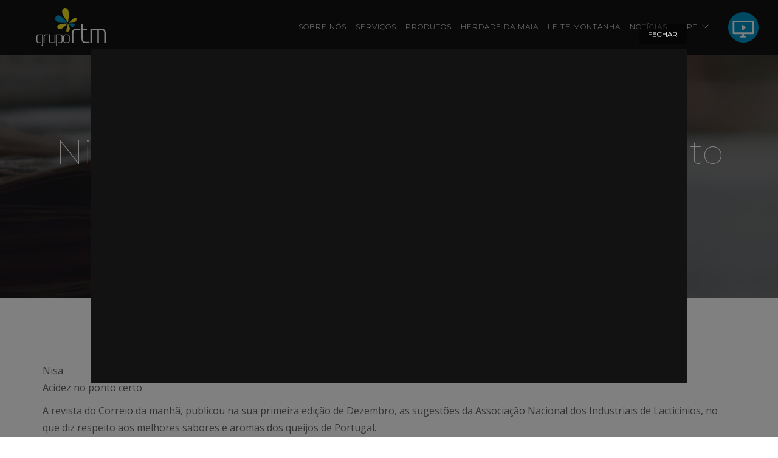

--- FILE ---
content_type: text/html; charset=ISO-8859-1
request_url: https://www.gruportm.com/pt/253
body_size: 4422
content:
<!doctype html>
<html lang="pt"  xmlns:fb="http://ogp.me/ns/fb#">
<head>
<meta name="CHARSET" content="ISO-8859-1"/>
<meta name="viewport" content="width=device-width, initial-scale=1.0">
<meta name="keywords" content="queijos, charcutaria, iogurtes, frutos secos, alimentos congelados, dips, gelados,  herdade da maia, prados açoreanos, Queijo Ilha, PARMAREGGIO, PAYSAN BRETON, WIKE ,  SOIGNON  ERMITAGE, BELAS, HOLLANDIA,  DU CHEF, GRANAROLO" />
<meta name="description" content="Todos os anos, a Associa&ccedil;&atilde;o Nacional dos Industriais de Lacticinios organiza o concurso Queijos de Portugal que tem como fun&ccedil;&atilde;o premiar o que de melhor se faz com o leite de vaca, ovelha e cabra (...)" />
<meta name="AUTHOR" content="Grupo RTM | Cheese and trust"/>	
<meta name="ROBOTS" content="index,follow"/>
<meta name="COPYRIGHT" content="Sensorial"/>
<meta name="pinterest" content="nopin">
<meta name="rating" content="general" />
<meta property="og:type" content="article">
<meta property="og:title" content="Nisa Herdade da Maia - Acidez no ponto certo: Sugestão ANIL 2017 | Grupo RTM | Cheese and trust">
<meta property="og:image" content="https://www.gruportm.com/img/face/3945994210_noticia_suplemento_correio_da_manha_1_a_7_Dez_2017.JPG" />
<meta property="og:url" content="https://www.gruportm.com/pt/253">
<meta property="og:site_name" content="Grupo RTM | Cheese and trust">
<meta property="og:description" content="Todos os anos, a Associa&ccedil;&atilde;o Nacional dos Industriais de Lacticinios organiza o concurso Queijos de Portugal que tem como fun&ccedil;&atilde;o premiar o que de melhor se faz com o leite de vaca, ovelha e cabra (...)">
<meta property="fb:app_id" content="">
<link rel="apple-touch-icon" sizes="180x180" href="/templates/layout_images/favicon/apple-touch-icon.png">
<link rel="icon" type="image/png" sizes="32x32" href="/templates/layout_images/favicon/favicon-32x32.png">
<link rel="icon" type="image/png" sizes="16x16" href="/templates/layout_images/favicon/favicon-16x16.png">
<link rel="manifest" href="/templates/layout_images/favicon/manifest.json">
<link rel="mask-icon" href="/templates/layout_images/favicon/safari-pinned-tab.svg" color="#5bbad5">
<meta name="theme-color" content="#ffffff">
<title>Nisa Herdade da Maia - Acidez no ponto certo: Sugestão ANIL 2017 | Grupo RTM | Cheese and trust</title>
<link href='https://fonts.googleapis.com/css?family=Lato:300,400|CRaleway:100,400,300,500,600,700%7COpen+Sans:400,500,600' rel='stylesheet' type='text/css'>
<link href="https://fonts.googleapis.com/css?family=Montserrat:100,300,400,600,700" rel="stylesheet" type="text/css">
<link href="/inc/css/font-awesome.min.css,themify-icons.css,bootstrap.css,lightbox.min.css,theme.css,custom.css,font-montserrat.css,rtm.css" rel="stylesheet" />	
<script src="/templates/libraria/js/jquery.min.js" type="text/javascript"></script>
<!-- Global site tag (gtag.js) - Google Analytics -->
<script async src="https://www.googletagmanager.com/gtag/js?id=UA-110500056-1"></script>
<script>
		  window.dataLayer = window.dataLayer || [];
		  function gtag(){dataLayer.push(arguments);}
		  gtag('js', new Date());

		  gtag('config', 'UA-110500056-1');
	</script>
<!-- Global site tag (gtag.js) - Google Analytics -->
<script async src="https://www.googletagmanager.com/gtag/js?id=G-54MKS6K8KG"></script>
<script>
  window.dataLayer = window.dataLayer || [];
  function gtag(){dataLayer.push(arguments);}
  gtag('js', new Date());

  gtag('config', 'G-54MKS6K8KG');
</script>
</head>
<body class="scroll-assist">
<div class="nav-container">
<a id="top"></a>
<nav class="bg-dark">
<div class="nav-bar">
<div class="module left">
<a href="/pt/" hreflang="pt" title="Grupo RTM | Cheese and trust">
<img class="logo logo-light" alt="Grupo RTM | Cheese and trust" src="/templates/layout_images/gruportm.svg">
</a>
</div>
<div class="module widget-handle mobile-toggle right visible-sm visible-xs">
<i class="ti-menu"></i>
</div>
<div class="module-group right">
<div class="module left ">
<ul class="menu mnprinc">
<li>
<a href="/pt/" title="Início">Início</a>
</li>
<li class="">
<a hreflang="pt" href="/sobre-nos">
Sobre Nós
</a>
</li>
<li class="">
<a hreflang="pt" href="/servicos">
Serviços
</a>
</li>
<li class="">
<a hreflang="pt" href="/produtos">
Produtos
</a>
</li>
<li class="">
<a hreflang="pt" href="/herdade-da-maia">
Herdade da Maia
</a>
</li>
<li class="">
<a hreflang="pt" href="/leite-montanha">
Leite Montanha
</a>
</li>
<li class="">
<a hreflang="pt" href="/noticias">
Notícias
</a>
</li>
</ul>
</div>
<div class="module widget-handle language left">
<ul class="menu p0">
<li class="has-dropdown">
<a href="#">PT</a>
<ul>
<li>
<a href="/pt/253" hreflang="pt">Português</a>
</li>
<li>
<a href="/en/253" hreflang="en">English</a>
</li>
</ul>
</li>
</ul>
</div>
<div class="module widget-handle search-widget-handle left module-block-search">
<div class="search">
<span class="icon-search"></span>
<span class="title">Pesquisa</span>
</div>
<script>
						function pesquisa(){
							val=$('input[type="text"].text_input:visible').val()
							lang=$('input[type="text"].text_input:visible').attr('lang')
							val=val.replace("%"," ");
							if ( val != 'pesquisa')
							{
								window.location='/'+lang+'/pesquisa/'+val;
							}
							return false;
						}
					</script>
<div class="function">
<form class="search-form" id="pesquisa" method="post" onsubmit="return pesquisa()">
<input id="pesquisa_input" class="text_input" type="text" name="pesquisa_input" lang="pt" template="" maxlength="50"  placeholder="{Termo a pesquisar}"/>
</form>
</div>
</div>
<div class="module widget-handle search-widget-handle left">
<div class="view-video">
<span class="icon-video"></span>
</div>
</div>
</div>
<!--end of module group-->
</div>
</nav>
</div>
<div class="main-container">
<section class="page-title page-title-2 image-bg overlay parallax background-multiply">
<div class="background-image-holder fadeIn" style=" background: url(/img/sub_pr/1058758715_noticias3.jpg); top:-90px">
<img alt="Background Image" class="background-image" src="/img/sub_pr/1058758715_noticias3.jpg" style="display: none;">
</div>
<div class="container">
<div class="row">
<div class="col-md-12 text-center">
<h1 class="large mb0">Nisa Herdade da Maia - Acidez no ponto certo: Sugestão ANIL 2017</h1>
</div>
</div>
</div>
</section>
<section class="art pb48">
<div class="container">
<div class="texto_corpo clearfix"><p>Nisa<br />Acidez no ponto certo</p>
<p>A revista do Correio da manh&atilde;, publicou na sua primeira edi&ccedil;&atilde;o de Dezembro, as sugest&otilde;es da Associa&ccedil;&atilde;o Nacional dos Industriais de Lacticinios, no que diz respeito aos melhores sabores e aromas dos queijos de Portugal. <br />&Eacute; com orgulho que vemos o nosso queijo de Nisa sugerido pelos especialistas.</p>
<p>&nbsp;</p>
<p>Ler mais: <a href="https://www.anilact.pt/info/actual/sector/item/1401-queijos-para-gostos-variados" target="_blank">https://www.anilact.pt/info/actual/sector/item/1401-queijos-para-gostos-variados</a></p>
<p>&nbsp;</p>
<p>&nbsp;</p>
<p><img class="383001936_noticia_correio_manha.jpg" src="/img/Original/383001936_noticia_correio_manha.jpg" alt="" border="0" /></p></div>						
</div>
</section>
<section class="pt0">
<div class="container">
<div class="row">
<div class="col-sm-12">
<h6 class="uppercase">Fotos Relacionadas</h6>
<div class="lightbox-grid square-thumbs" data-gallery-title="Gal">
<ul>
<li>
<a href="/img/lightbox/3945994210_noticia_suplemento_correio_da_manha_1_a_7_Dez_2017.JPG" data-lightbox="true"  title="">
<div class="background-image-holder">
<img alt="image" class="background-image" src="/img/anexos/3945994210_noticia_suplemento_correio_da_manha_1_a_7_Dez_2017.JPG" />
</div>
</a>
</li>
</ul>
</div>
</div>
</div>
</div>
</section>
<footer class="footer-1 bg-dark">
<div class="container">
<div class="row">
<div class="col-md-3 col-sm-6 mb-xs-40">
<img  alt="Grupo RTM | Cheese and trust" src="/templates/layout_images/gruportm.svg" style="    width: 140px;"/>
</div>
<div class="col-md-3 col-sm-6">
<div class="widget">
<h6 class="title">Menu</h6>
<hr>
<ul class="link-list recent-posts">
<li class="">
<a hreflang="pt" href="/sobre-nos">
Sobre Nós
</a>
</li>
<li class="">
<a hreflang="pt" href="/servicos">
Serviços
</a>
</li>
<li class="">
<a hreflang="pt" href="/produtos">
Produtos
</a>
</li>
<li class="">
<a hreflang="pt" href="/herdade-da-maia">
Herdade da Maia
</a>
</li>
<li class="">
<a hreflang="pt" href="/leite-montanha">
Leite Montanha
</a>
</li>
<li class="">
<a hreflang="pt" href="/noticias">
Notícias
</a>
</li>
<li class="">
<a hreflang="pt" href="/parcerias">
Parcerias
</a>
</li>
<li class="">
<a hreflang="pt" href="/304-protecao-de-dados-">
Proteção de dados 
</a>
</li>
<li class="">
<a hreflang="pt" href="/contactos">
Contactos
</a>
</li>
</ul>
</div>
<!--end of widget-->
</div>
<div class="col-md-3 col-sm-6">
<div class="widget">
<h6 class="title">produtos</h6>
<hr>
<ul class="link-list recent-posts">
<li>
<a hreflang="pt"  href="/produtos/queijos" title="Queijos">
Queijos
</a>
</li>
<li>
<a hreflang="pt"  href="/produtos/charcutaria" title="Charcutaria">
Charcutaria
</a>
</li>
<li>
<a hreflang="pt"  href="/produtos/iogurtes" title="Iogurtes">
Iogurtes
</a>
</li>
<li >
<a hreflang="pt"  href="/produtos/frutos-secos" title="Frutos Secos">
Frutos Secos
</a>
</li>
<li >
<a hreflang="pt"  href="/produtos/alimentos-congelados" title="Alimentos Congelados">
Alimentos Congelados
</a>
</li>
<li>
<a hreflang="pt"  href="/produtos/dips" title="Dips">
Dips
</a>
</li>
<li>
<a hreflang="pt"  href="/produtos/gelados" title="Gelados">
Gelados
</a>
</li>
</ul>
</div>
<!--end of widget-->
</div>
<div class="col-md-3 col-sm-6">
<div class="widget">
<h6 class="title">Contactos</h6>
<hr>
<p class="fade-half">
Zona Ind. Casal da Espinheira, Lote 1-2 <br/>
2590-057 Sobral de Monte Agra&ccedil;o <br/> Portugal
<br/>
(+351) 261 942 615<br>
geral&#64gruportm.com
</p>
</div>
</div>
</div>
<div class="row">
<div class="col-lg-12 col-md-12">
<div class="co_financing"> 
<a href="/media/site_docs/fichaprojecto2022.pdf" target="_blank">
<div class="label">Cofinanciado por:</div>
<img src="/templates/layout_images/Logo_Compete2020_Branco.svg" alt="Compete 2020">
<img src="/templates/layout_images/Logo_Portugal_2020_Branco.svg" alt="Portugal 2020">
<img src="/templates/layout_images/UE_Logo_Horizontal_branco.svg" alt="UE">
</a>
</div>
</div>
</div>
<!--end of row-->
<div class="row">
<div class="col-xs-7 text-left">
<span class="sub">&copy; Copyright 2026 - Grupo RTM</span>
</div>
<div class="col-xs-5 text-right">
<a href="https://www.sensorial.pt" target="_BLANK" title="Desenvolvimento: Sensorial" class="sens">
<img src="/templates/layout_images/sensorial_white.svg" alt="Sensorial" />
</a>
</div>
</div>
</div>
<!--end of container-->
</footer>
</div>
<script src="/templates/libraria/js/bootstrap.min.js" type="text/javascript"></script>
<script src="/templates/libraria/js/flexslider.min.js" type="text/javascript"></script>
<script src="/templates/libraria/js/parallax.js" type="text/javascript"></script>
<script src="/templates/libraria/js/smooth-scroll.min.js" type="text/javascript"></script>
<script src="/templates/libraria/js/lightbox.min.js"></script>
<script src="/templates/libraria/js/scripts.js" type="text/javascript"></script>
<div class="show-video active">
<div id="overlay_video" class="overlay_video" style="display:block;"></div>
<div id="video" class="act">
<div class="ct">
<div class="content_video">
<div id="close_video" class="close">Fechar</div>
<div class="zindex">
<div id="player1" data-videoid="ioQ9dYJw48Q"></div>
</div>		
</div>
</div>
</div>
<script>
		//var player = $f(iframe);
		 // 2. This code loads the IFrame Player API code asynchronously.	
		var tag = document.createElement('script');
		tag.src = "https://www.youtube.com/iframe_api";
		var firstScriptTag = document.getElementsByTagName('script')[0];
		firstScriptTag.parentNode.insertBefore(tag, firstScriptTag);

		// 3. This function creates an <iframe> (and YouTube player)
		//    after the API code downloads.
		var player;
		function onYouTubeIframeAPIReady() {
			player = new YT.Player('player1', {
				height: '390',
				width: '640',
				videoId: $('#player1').data('videoid'),
				playerVars: {
					'playsinline': 1,
					'disablekb' : 1,
					'rel':0
				},
				events: {
					'onReady': onPlayerReady
					//'onStateChange': onPlayerStateChange
				}
			});
		}

		function playVideo() {
			player.playVideo();
		}

		function stopVideo() {
			player.stopVideo();
		}

		// 4. The API will call this function when the video player is ready.
		
		function onPlayerReady(event) {
			if ($('.show-video').hasClass('active'))
			{
				player.playVideo();
			}	
		}

		var pauseButton = document.getElementById("close_video");
			pauseButton.addEventListener("click", function() {
				stopVideo();
				$('#video').removeClass('act');
				$('#video').hide();
				$('.overlay_video').fadeOut(400)
				$('#open_video').removeClass('act')
				$('#close_video').addClass('act')
				$('.show-video').removeClass('active')
				//$('#content.sub').removeClass('none')
				mr_cookies.setItem('view_popup', '1', Infinity)
				//$.cookie();
			});

		var overlayVideo = document.getElementById("overlay_video");
				overlayVideo.addEventListener("click", function() {
					
					stopVideo();
					$('#video').removeClass('act');
					$('#video').hide();
					$('.overlay_video').fadeOut(400)
					$('#open_video').removeClass('act')
					$('#close_video').addClass('act')
					$('.show-video').removeClass('active')
					//$('#content.sub').removeClass('none')
					mr_cookies.setItem('view_popup', '1', Infinity)
					//$.cookie();
				});

			$('.view-video').on('click',function(){
				playVideo()
				$('#video').addClass('act');
				$('#video').show();
				$('.overlay_video').fadeIn(400)
				$('#open_video').addClass('act')
				$('#close_video').removeClass('act')
				$('.show-video').addClass('active')

			})


	</script>
</div>
</body>
</html>

--- FILE ---
content_type: image/svg+xml
request_url: https://www.gruportm.com/templates/layout_images/sensorial_white.svg
body_size: 3665
content:
<?xml version="1.0" encoding="UTF-8"?>
<!DOCTYPE svg PUBLIC "-//W3C//DTD SVG 1.1//EN" "http://www.w3.org/Graphics/SVG/1.1/DTD/svg11.dtd">
<!-- Creator: CorelDRAW X7 -->
<svg xmlns="http://www.w3.org/2000/svg" xml:space="preserve" width="161.441mm" height="27.3848mm" version="1.1" style="shape-rendering:geometricPrecision; text-rendering:geometricPrecision; image-rendering:optimizeQuality; fill-rule:evenodd; clip-rule:evenodd"
viewBox="0 0 16144 2738"
 xmlns:xlink="http://www.w3.org/1999/xlink">
 <defs>
  <style type="text/css">
   <![CDATA[
    .fil0 {fill:#fefefe}
   ]]>
  </style>
 </defs>
 <g id="Layer_x0020_1">
  <metadata id="CorelCorpID_0Corel-Layer"/>
  <g id="_672777240880">
   <path class="fil0" d="M14861 2511l-220 227 -216 -227 0 -2284c0,-62 21,-115 62,-160 43,-45 94,-67 154,-67 60,0 112,22 155,67 44,45 65,98 65,160l0 2284zm-1117 -613c-164,28 -314,53 -447,78 -58,10 -115,20 -171,30 -57,9 -108,18 -154,26 -45,8 -85,15 -117,20 -34,6 -55,9 -65,9 -40,5 -61,16 -63,32 -3,17 -5,27 -5,33l0 89c0,19 7,35 19,50 11,15 28,23 49,23l781 0c45,0 85,-17 120,-51 36,-34 53,-75 53,-124l0 -215 0 0zm-997 -535c-74,0 -130,-25 -168,-75 -38,-50 -56,-102 -56,-156 0,-54 20,-106 63,-155 41,-48 92,-73 152,-73l880 0c74,0 145,20 213,58 68,37 128,85 180,141 53,57 95,120 124,189 31,69 45,135 45,196l0 622c0,89 -15,172 -47,248 -31,78 -75,144 -129,199 -56,56 -119,100 -192,132 -74,33 -153,49 -236,49l-723 0c-79,0 -149,-15 -211,-45 -61,-29 -113,-69 -155,-119 -42,-50 -74,-107 -96,-170 -23,-64 -34,-129 -34,-193l0 -57c0,-76 13,-143 40,-203 26,-59 59,-109 100,-150 41,-41 84,-73 131,-97 47,-25 93,-41 134,-49 39,-8 103,-20 191,-34 88,-15 181,-31 281,-47 100,-16 196,-33 290,-49 94,-16 168,-28 220,-37 0,-37 -11,-68 -35,-90 -23,-23 -54,-35 -91,-35l-871 0 0 0zm-634 -1063c0,62 -21,116 -65,160 -43,45 -95,67 -155,67 -60,0 -112,-22 -155,-67 -44,-44 -65,-98 -65,-160l0 -73c0,-62 21,-115 65,-160 43,-45 95,-67 155,-67 60,0 112,22 155,67 44,45 65,98 65,160l0 73zm0 2211c0,62 -21,116 -65,160 -43,44 -95,67 -155,67 -60,0 -112,-23 -155,-67 -44,-44 -65,-98 -65,-160l0 -1379c0,-62 21,-116 65,-160 43,-45 95,-68 155,-68 60,0 112,23 155,68 44,44 65,98 65,160l0 1379zm-825 -1602c54,0 97,11 127,34 31,23 52,49 65,80 16,32 25,70 28,112 0,72 -22,126 -63,165 -42,40 -94,59 -154,59l-475 0c-47,0 -87,19 -120,55 -32,37 -49,76 -49,119l0 982c0,67 -22,122 -67,162 -44,41 -96,61 -153,61 -57,0 -108,-22 -151,-65 -43,-43 -65,-95 -65,-158l0 -982c0,-83 16,-164 49,-239 33,-75 76,-142 132,-198 54,-58 119,-103 192,-136 73,-35 153,-51 236,-51l468 0 0 0zm-1757 629c0,-41 -14,-81 -42,-121 -27,-39 -70,-58 -127,-58l-613 0c-37,0 -74,15 -112,44 -38,30 -57,75 -57,135l0 575c0,44 15,84 47,120 31,37 72,55 122,55l613 0c39,0 77,-15 114,-43 36,-28 55,-72 55,-132l0 -575zm-169 -629c97,0 183,19 259,58 75,40 139,90 190,151 52,61 90,128 117,202 25,75 38,147 38,218l0 575c0,86 -15,168 -49,244 -32,75 -76,142 -131,198 -55,58 -119,102 -192,134 -74,33 -151,49 -232,49l-613 0c-97,0 -183,-18 -258,-55 -74,-36 -137,-84 -189,-143 -51,-60 -89,-127 -117,-202 -28,-74 -42,-149 -42,-225l0 -575c0,-96 18,-181 52,-258 33,-77 80,-144 137,-199 58,-56 123,-98 195,-128 72,-29 146,-44 222,-44l613 0 0 0zm-1427 231c0,38 -7,71 -22,99 -14,29 -32,52 -53,69 -21,18 -44,32 -69,41 -25,9 -49,14 -72,14 -16,0 -54,0 -112,0 -59,0 -128,0 -209,0 -79,0 -164,1 -255,2 -91,1 -175,2 -253,2 -79,0 -146,0 -199,0 -54,0 -83,0 -88,0 -21,0 -36,7 -45,21 -10,13 -14,27 -14,39 0,12 5,22 17,31 12,10 26,18 42,22 3,0 19,5 51,13 31,8 70,18 117,30 47,13 102,27 162,43 60,16 121,33 184,48l496 131c57,15 107,38 148,68 43,30 77,65 103,104 26,38 45,79 57,120 11,40 18,77 18,113 0,37 -1,65 -2,83 -2,17 -2,45 -2,83 0,65 -13,124 -38,177 -25,52 -56,97 -96,134 -40,36 -83,63 -131,83 -49,18 -95,28 -140,28l-1206 0c-55,0 -105,-24 -149,-73 -45,-49 -68,-103 -68,-162 0,-54 23,-105 68,-152 44,-48 94,-71 149,-71l1116 0c21,0 35,-7 43,-20 8,-14 11,-24 11,-33 1,-11 -2,-22 -5,-32 -4,-11 -21,-20 -49,-29 -9,-3 -35,-10 -83,-22 -47,-12 -105,-27 -172,-44 -69,-18 -143,-37 -222,-58 -81,-20 -158,-39 -232,-59 -75,-18 -142,-35 -201,-50 -59,-15 -102,-27 -128,-35 -37,-10 -73,-29 -108,-54 -35,-26 -66,-58 -94,-96 -28,-38 -49,-79 -65,-124 -16,-44 -24,-89 -24,-135l0 -155c0,-51 10,-103 30,-153 20,-52 48,-97 85,-136 36,-40 78,-71 127,-96 48,-24 103,-36 163,-36l1198 0c79,0 135,25 169,77 35,51 52,101 52,150l0 0zm-3643 1598c-37,0 -69,-7 -95,-23 -26,-14 -49,-33 -68,-56 -19,-23 -34,-48 -44,-75 -9,-27 -13,-52 -13,-73l0 -978c0,-75 14,-151 45,-227 30,-75 73,-143 127,-203 56,-59 121,-107 196,-143 74,-37 154,-56 241,-56l613 0c73,0 147,15 220,46 73,29 139,71 196,125 58,54 104,120 139,196 36,78 54,165 54,262l0 973c0,52 -18,104 -55,155 -37,52 -92,77 -165,77 -37,0 -69,-8 -96,-24 -28,-16 -51,-37 -69,-62 -19,-24 -33,-49 -41,-74 -9,-26 -14,-48 -14,-67l0 -982c0,-40 -14,-79 -42,-117 -27,-38 -68,-58 -123,-58l-783 0 0 1161c0,52 -20,101 -60,150 -40,49 -95,73 -163,73zm-1816 -993c165,-28 314,-53 448,-78 58,-10 115,-20 170,-31 57,-9 109,-17 154,-24 46,-6 85,-13 118,-18 33,-6 54,-9 65,-12 39,-6 60,-16 63,-32 3,-17 3,-27 3,-33l0 -90c0,-18 -5,-35 -17,-49 -12,-16 -29,-24 -49,-24l-786 0c-44,0 -84,18 -118,51 -34,35 -51,75 -51,124l0 216 0 0zm1167 535c74,0 129,25 167,75 38,50 57,101 57,156 0,54 -21,105 -63,154 -42,49 -93,73 -153,73l-1049 0c-76,0 -148,-19 -217,-57 -67,-38 -127,-85 -178,-141 -51,-58 -93,-120 -124,-189 -31,-69 -47,-135 -47,-197l0 -621c0,-89 16,-172 47,-249 31,-77 75,-143 129,-199 56,-55 121,-99 195,-132 74,-32 154,-49 238,-49l723 0c79,0 149,15 210,46 62,29 114,69 155,119 42,50 74,107 96,170 23,64 34,128 34,193l0 57c0,75 -13,143 -39,203 -27,59 -60,109 -101,150 -41,40 -85,73 -133,97 -49,25 -93,40 -136,49 -39,8 -102,19 -189,34 -86,15 -179,30 -281,47 -100,16 -197,32 -292,48 -94,17 -168,29 -220,37 0,38 12,69 37,91 25,23 56,35 93,35l1041 0 0 0zm-1816 -1140c0,38 -8,71 -21,99 -15,29 -33,52 -54,69 -20,18 -43,32 -68,41 -25,9 -49,14 -73,14 -16,0 -53,0 -112,0 -59,0 -129,0 -208,0 -80,0 -165,1 -256,2 -90,1 -174,2 -253,2 -78,0 -145,0 -199,0 -53,0 -83,0 -88,0 -21,0 -36,7 -45,21 -9,13 -14,27 -14,39 0,12 6,22 18,31 12,10 25,18 41,22 2,0 20,5 51,13 32,8 71,18 118,30 47,13 101,27 161,43 61,16 122,33 185,48l495 131c57,15 107,38 149,68 43,30 76,65 103,104 25,38 45,79 56,120 12,40 18,77 18,113 0,37 0,65 -2,83 -1,17 -2,45 -2,83 0,65 -12,124 -37,177 -25,52 -57,97 -96,134 -40,36 -83,63 -132,83 -49,18 -95,28 -140,28l-1206 0c-55,0 -105,-24 -149,-73 -45,-49 -67,-103 -67,-162 0,-54 22,-105 67,-152 44,-48 94,-71 149,-71l1116 0c21,0 35,-7 43,-20 8,-14 12,-24 12,-33 0,-11 -2,-22 -6,-32 -3,-11 -20,-20 -49,-29 -8,-3 -36,-10 -83,-22 -47,-12 -104,-27 -173,-44 -67,-18 -141,-37 -222,-58 -79,-20 -157,-39 -231,-59 -75,-18 -141,-35 -200,-50 -60,-15 -102,-27 -128,-35 -37,-10 -73,-29 -108,-54 -35,-26 -67,-58 -95,-96 -27,-38 -49,-79 -64,-124 -16,-44 -24,-89 -24,-135l0 -155c0,-51 10,-103 29,-153 20,-52 48,-97 85,-136 36,-40 79,-71 128,-96 48,-24 103,-36 163,-36l1198 0c78,0 135,25 169,77 34,51 51,101 51,150l0 0z"/>
   <path class="fil0" d="M15949 377c0,26 -7,48 -20,67 -14,18 -31,33 -52,43 -4,2 -7,3 -8,3 -2,0 -6,1 -10,3 14,24 26,46 38,68 10,18 19,35 27,54 9,17 15,28 19,32 13,24 9,43 -14,57 -23,13 -42,9 -55,-15 -4,-4 -11,-15 -21,-33 -11,-18 -21,-37 -31,-56 -13,-22 -26,-47 -40,-75 -27,12 -52,23 -76,33 -24,10 -39,16 -44,18 -24,10 -36,26 -36,47l0 45c0,27 -13,41 -39,41 -14,0 -24,-4 -31,-13 -6,-9 -10,-18 -10,-28l0 -354c0,-27 10,-53 30,-78 21,-25 49,-37 86,-37l174 0c32,0 58,11 80,32 22,22 33,50 33,83l0 63 0 0zm-80 -63c0,-7 -4,-14 -10,-22 -5,-6 -13,-10 -23,-10l-174 0c-11,0 -18,3 -25,9 -7,6 -11,14 -11,23l0 184c37,-17 72,-32 104,-44 27,-9 52,-19 75,-28 23,-9 37,-15 41,-16 14,-9 23,-19 23,-33l0 -63 0 0zm-33 -314c41,0 80,8 117,24 38,16 71,38 100,67 28,28 50,62 67,100 16,39 24,80 24,123l0 277c0,41 -7,81 -23,120 -15,39 -36,73 -63,103 -27,29 -59,52 -96,69 -38,17 -79,25 -126,25l-174 0c-47,0 -88,-8 -126,-26 -37,-18 -70,-42 -96,-70 -27,-29 -48,-62 -63,-101 -16,-39 -23,-79 -23,-120l0 -277c0,-43 8,-84 24,-121 16,-38 39,-71 66,-100 28,-28 60,-51 98,-68 37,-17 77,-25 120,-25l174 0zm225 314c0,-61 -21,-114 -65,-161 -43,-47 -96,-70 -160,-70l-174 0c-62,0 -115,22 -160,69 -46,45 -68,99 -68,162l0 277c0,35 7,67 20,96 13,29 31,54 52,73 21,19 45,35 71,46 28,10 56,16 85,16l174 0c35,0 66,-7 94,-20 28,-14 51,-32 71,-54 18,-21 33,-46 44,-74 10,-28 16,-55 16,-83l0 -277 0 0z"/>
  </g>
 </g>
</svg>


--- FILE ---
content_type: image/svg+xml
request_url: https://www.gruportm.com/templates/layout_images/Logo_Compete2020_Branco.svg
body_size: 11383
content:
<svg id="Layer_1" data-name="Layer 1" xmlns="http://www.w3.org/2000/svg" viewBox="0 0 737 216.66"><defs><style>.cls-1{fill:#fff;}</style></defs><title>Logo_Compete2020_Branco</title><path class="cls-1" d="M540.6,247.52h-73l42.88-50.77q7.62-9.07,7.63-15.4a11,11,0,0,0-3.19-8.22,11.36,11.36,0,0,0-8.3-3.13q-12.71,0-12.72,15.27v1.18H471v-.66q0-16.43,9.46-25.67t26-9.23q15.15,0,24.67,7.43,10.45,8.16,10.45,22.9,0,12.79-12.92,27l-17.23,19H540.6Zm83.33-46.14q0,20.1-7.83,33-9.45,15.67-28.26,15.67t-28.45-16.13q-7.77-13.1-7.76-33.47T559.39,167q9.54-16,28.45-16.06,19.32,0,28.65,16.39Q623.94,180.44,623.93,201.38Zm-48.22-.91q0,30.09,12.14,30.09t12-30.09q0-30.1-12-30.09-8,0-10.76,12Q575.71,188.4,575.71,200.46Zm129.93,47.05h-73l42.89-50.77q7.62-9.07,7.63-15.4a11,11,0,0,0-3.21-8.22A11.34,11.34,0,0,0,671.7,170Q659,170,659,185.26v1.18H636v-.66q0-16.43,9.46-25.67t26-9.23q15.14,0,24.67,7.43,10.45,8.16,10.44,22.9,0,12.79-12.92,27l-17.22,19h29.23ZM789,201.38q0,20.1-7.83,33-9.46,15.67-28.25,15.67t-28.46-16.13q-7.75-13.1-7.76-33.47T724.43,167Q734,151,752.89,151q19.32,0,28.65,16.39Q789,180.44,789,201.38Zm-48.22-.91q0,30.09,12.14,30.09t12-30.09q0-30.1-12-30.09-8,0-10.77,12Q740.74,188.4,740.75,200.46Z" transform="translate(-51.97 -33.4)"/><path class="cls-1" d="M128,105.39q-8.49,8.38-17.73,10.78a30.32,30.32,0,0,1-7.61,1,36.69,36.69,0,0,1-4.25-.25,31.44,31.44,0,0,1-19-9.58,32.58,32.58,0,0,1,0-46.62A31.12,31.12,0,0,1,102.63,51Q116.07,51,128,62.6l12.79-12.26Q123.44,33.41,102.63,33.4a49,49,0,0,0-35.92,15A48.56,48.56,0,0,0,52,84.07a48.72,48.72,0,0,0,14.74,35.8,48.94,48.94,0,0,0,35.92,14.85,48.41,48.41,0,0,0,34.77-13.86c1.14-1,2.26-2,3.36-3.08Z" transform="translate(-51.97 -33.4)"/><polygon class="cls-1" points="311.73 99.13 294.16 99.13 294.16 37.87 271.8 99.13 255.39 99.13 233.03 37.62 233.03 99.13 215.45 99.13 215.45 2.33 238.84 2.33 263.53 70.19 288.35 2.33 311.73 2.33 311.73 99.13"/><path class="cls-1" d="M453.53,64.29A26.07,26.07,0,0,1,443.84,85a31.91,31.91,0,0,1-21.71,7.88h-24v39.68H380.5V35.73h41.62a32.41,32.41,0,0,1,21.59,7.76Q453.51,52,453.53,64.29Zm-17.58,0a9.24,9.24,0,0,0-4.15-7.88,15.5,15.5,0,0,0-9.59-3.11H398.08v22h24.12a15.63,15.63,0,0,0,9.59-3.1A9.25,9.25,0,0,0,435.95,64.29Z" transform="translate(-51.97 -33.4)"/><polygon class="cls-1" points="484.01 99.13 414.34 99.13 414.34 2.33 484.01 2.33 484.01 19.91 431.93 19.91 431.93 41.88 472.64 41.88 472.64 59.45 431.93 59.45 431.93 81.55 484.01 81.55 484.01 99.13"/><polygon class="cls-1" points="572.42 19.91 543.08 19.91 543.08 99.13 525.5 99.13 525.5 19.91 496.16 19.91 496.16 2.33 572.42 2.33 572.42 19.91"/><polygon class="cls-1" points="654.48 99.13 584.82 99.13 584.82 2.33 654.48 2.33 654.48 19.91 602.4 19.91 602.4 41.88 643.1 41.88 643.1 59.45 602.4 59.45 602.4 81.55 654.48 81.55 654.48 99.13"/><path class="cls-1" d="M183.21,130.61a47,47,0,0,1-13-7.8c1.11.88,2.6,2,3.75,2.86l1.4.94a48.26,48.26,0,0,0,7.89,4Zm-26.42-25.36c-.07-.17-.17-.39-.25-.55a45.18,45.18,0,0,1-4-20.54,28.25,28.25,0,0,0,.17,7.69l.45,2.44a51.53,51.53,0,0,0,2.07,7.27c.47,1.16,1.09,2.72,1.62,3.87l-.08-.16Zm-2.67-10.17c-.64-11.53,7.55-16.84,10.23-18.57,7.83-4.95,17.9-9.64,33.31-6.76-16.12-11.05-26.88-9.57-26.95-9.52-18.38,10.32-19,22.52-16.92,34.17.13.67.33,1.58.47,2.26,0-.47-.12-1.11-.14-1.58Zm2.82-25.33a34.75,34.75,0,0,1,9-9.05A18.83,18.83,0,0,0,161.49,62a39.09,39.09,0,0,0-4.78,8.05l.23-.35Zm-4.76,15.91a27.65,27.65,0,0,1,1.4-9c2.13-6.39,2.85-8.55,6.35-13.74a14.79,14.79,0,0,0-6.41,9.48c-.24,1.23-.61,2.85-.79,4.09a51.94,51.94,0,0,0-.55,9.44l.07,1.2c0-.44-.05-1-.05-1.44Zm14.21-29a28.71,28.71,0,0,1,8.34-.68,56.61,56.61,0,0,1,9.58-3,44.38,44.38,0,0,0-8.56-3.23,45.44,45.44,0,0,0-9.4,6.87Zm-9.93,7.23a13.88,13.88,0,0,1,8.36-6.81,48.85,48.85,0,0,1,9.88-7.53c-5.68-1.24-7.75-.25-7.77-.25a45.83,45.83,0,0,0-10.8,15.24c.1-.19.22-.45.33-.65Zm22.32-15.26a78,78,0,0,1,8,3.92c12.52-2,23.52-1,36.79,3.28-19.81-19.58-38.93-10.4-45.22-7.37l.45.18ZM159,58.55A49,49,0,0,1,165.38,50a3.6,3.6,0,0,0-.59.55c-.81,1-1.92,2.29-2.67,3.3-1.2,1.76-2.75,4.14-3.81,6,.22-.39.5-.91.73-1.3Zm8.9-11.25a2.1,2.1,0,0,1,.71-.46,50.58,50.58,0,0,1,18.58-10.47,37.25,37.25,0,0,0-10.46,4.23l-1.15.71a50,50,0,0,0-7.69,6Zm2.82-.8a29.69,29.69,0,0,1,6.4,1.49s5-2.14,7.58-3a35.92,35.92,0,0,1,18.47-1.44c5.5,1,13.81,4,22.16,12.9a65.28,65.28,0,0,1,12.9,6.2c-23.64-42.91-55.5-25.58-68.12-16.14Zm66.58,6a71,71,0,0,1,8,15.59,29.21,29.21,0,0,1,6,7.85A53.92,53.92,0,0,0,237.14,52.2l.2.29ZM202.25,35.07a51.46,51.46,0,0,1,15.44,3.74c-5.37-3.49-9.24-3.9-15.94-3.79a2.76,2.76,0,0,1,.49,0ZM178.9,39.38c2-1,12.61-6.05,27.91-5.39a23.42,23.42,0,0,0-5.74-.55h-.41a50.21,50.21,0,0,0-8,1,51.61,51.61,0,0,0-8.46,2.49c-1.79.78-4.15,1.86-5.89,2.75l.54-.29Zm43,80.8a4.78,4.78,0,0,1,1.25.09,4.15,4.15,0,0,0,1.36.07l-.19.23c-9,10.29-26.16,18.23-45.22,8.24a49.63,49.63,0,0,1-5.17-3.15,53.28,53.28,0,0,1-4.61-3.6,50.18,50.18,0,0,1-7.92-8.84,49.46,49.46,0,0,1-3.33-5.42,50.13,50.13,0,0,1-4.88-13.54,51.64,51.64,0,0,1-1-8.38,52.18,52.18,0,0,1,.55-9.44,53.47,53.47,0,0,1,2.65-10.15,52.51,52.51,0,0,1,6.77-12.42c1.51-1.88,3.63-4.31,5.28-6.06a53.63,53.63,0,0,1,8.22-6.51,53,53,0,0,1,8.64-4.38,49.79,49.79,0,0,1,8.46-2.49,50.46,50.46,0,0,1,8-1,49.84,49.84,0,0,1,7.32.22,51.67,51.67,0,0,1,6.71,1.14l.13,0,.65.17c9,2.64,13,5.29,16.21,7.43,1.13.83,2.28,1.71,3.37,2.6,0,0-7.33-5-12.32-6.83a46,46,0,0,1,10.76,9.27c.82,1,1,1.2,1.78,2.18l.32.28,0,0c17.51,16.77,18.15,32.56,17.63,38.56l.07-1.15c0-.74-.05-1.74-.11-2.48a40.46,40.46,0,0,1-2,14l.11-.39c4.51-16.14-.37-21.57-4.69-26.37,3.93,13.95,3.93,25.74,0,36a21.82,21.82,0,0,1-1.48,1.7h0c3.31-9.77,2.43-21.92-2.16-36.29-1.24-3.89-2.7-8.14-14.23-13.14A66.67,66.67,0,0,1,235.28,71c8.38,17,9.37,33.52,6.73,41.71v.05c-.61.48-1.24.92-1.89,1.35l.25-.79c3.35-11.89,1.24-32.1-11-50.46-6.35-9-32.74-9.11-39.27-8.35,25.07,15.38,53.38,38.6,45.89,61.93-.72.35-1.48.65-2.24,1v0c5.84-14.24-2.91-26.5-10-34.48-6.22-7-19-18.12-32.42-26.12-3.94-2.35-3.94-2.35-11.61-.13,7.51,1.72,17.55,5.17,28.61,16.62,30.64,13.91,22.92,41.13,16.2,47.14-.43.38-.95.21-1.5,0a2.94,2.94,0,0,0-1.11-.19l.8-1c6.59-9.93,4.66-22-5.19-32.28a46.27,46.27,0,0,1,3.13,9.4c2.42,13.77-2.54,20.4-4.79,24.47-.73,1.31-2.25-.28-3.23-.32a13.26,13.26,0,0,0,2-1.64c7.35-8.95,2.34-27.21-6.22-38.78-23-12.86-57.43-2.87-52.92,21,3.68,10.42,24.16,44.25,57.1,19.45,1,0,2.5,1.59,2.58,1.46-2.85,4.66-9.74,10.68-5.1,6.16,1.25-1.22-2.05,1.87-4.36,2.95a38.62,38.62,0,0,0,16.15-10.86Zm11.82-2.83c.76-.31,1.52-.62,2.24-1h0c-4.66,9.67-11.12,14.51-23.06,17.3l-.05,0c1-.26,2.42-.56,3.43-.87,6.65-2.36,13.37-5.85,17.45-15.5Zm6.4-3.29c.65-.44,1.28-.88,1.9-1.35l-.25.8a20.12,20.12,0,0,1-6.09,9.1c-1.16.91-2.68,2.14-3.87,3l1-.71a20.89,20.89,0,0,0,4.39-4.66,23.07,23.07,0,0,0,2.93-6.05.79.79,0,0,1,0-.13Zm5-4.18c.51-.55,1-1.11,1.48-1.7l0,0A31,31,0,0,1,239.46,119l.39-.43a27.39,27.39,0,0,0,5.11-8.27,2.51,2.51,0,0,1,.17-.44Z" transform="translate(-51.97 -33.4)"/><path class="cls-1" d="M193.49,133.25a51.93,51.93,0,0,0,11.1,1.24,42.47,42.47,0,0,0,8.24-.77l.77-.19-.17,0a50.23,50.23,0,0,1-8.6.74,51.86,51.86,0,0,1-9.77-.94l-1.56-.12Zm22.29-.23-2,.47-.9.21,2.91-.68Zm-36.7-4.21.37.19-.07,0-.31-.16Zm31.26-1.11c-.23.2-.39.4-.69.64-.63.49-1.11.95-1.67,1.31l.85.13c1-.47,2.24-1.06,3.52-1.79l-1.62-.24Zm-33.9-.4c1,.67,1.48.89,2.64,1.51-.33-.19-.64-.35-.91-.52-.55-.29-1.13-.63-1.72-1Zm50.34-.16a32.39,32.39,0,0,1-9,1.21c-.91,0-1.82,0-2.72-.09a38.68,38.68,0,0,1-3.49,1.84q2,.18,3.77.18a32.15,32.15,0,0,0,8.78-1.14,23.82,23.82,0,0,0,2.66-2Zm-51.13-.34c.29.19.53.35.75.47.44.27,1,.58,1.76,1l.27.15c-.75-.43-1.56-.88-2.2-1.28h0l-.56-.35Zm36.29-.87c-.27.36-.44,1-.81.94a22.15,22.15,0,0,0,2.42.41c.5-.29,1-.63,1.52-1-.9-.07-1.82-.18-2.74-.32Zm-37.64,0,.07.05s0,0,.07,0l-.14-.1Zm-.39-.26,1.26.86-.79-.54-.47-.31Zm-.41-.29c.13.11.27.19.41.29h0l-.37-.27,0,0Zm-.35-.24.53.38-.3-.22-.23-.15Zm-.29-.23c.17.13.35.26.51.38l.12.09c-.23-.17-.45-.32-.63-.47Zm56.26-.11a34,34,0,0,1-10.69,1.64h-.61c-.53.37-1.07.75-1.62,1.11l1.26,0c.67,0,1.33,0,2-.08A39.87,39.87,0,0,0,228,126c.38-.37.76-.79,1.12-1.2Zm4.66-.81a26.6,26.6,0,0,1-5.38,2.64,26.8,26.8,0,0,1-2.72,2,27.15,27.15,0,0,0,6.29-3.17l.73-.54,0,0,1-.92Zm1.86-1.36h0l-.65.54a1.65,1.65,0,0,1-.21.14c-.65.52-1.37,1.09-2,1.6h0l0,0-.65.47a44.3,44.3,0,0,0,3.6-2.79Zm-66.17-.4.67.59h0l.19.16-.87-.75Zm66.93-1a28.12,28.12,0,0,1-5.48,2.94c-.41.45-.81.88-1.23,1.29a24.71,24.71,0,0,0,5.68-3,13.21,13.21,0,0,0,1-1.26Zm-69.12-1c.74.73,1.1,1.05,2,1.85l-.12-.11q-1-.87-1.88-1.74Zm-.31-.33c.11.11.21.22.31.33a.56.56,0,0,0-.13-.15l-.18-.18Zm1-.1a38.61,38.61,0,0,0,8.09,6,61.56,61.56,0,0,1-8.09-6Zm-3.1-2.12.4.46a1.16,1.16,0,0,0-.16-.19h0l-.24-.27Zm75.9-.2a29.32,29.32,0,0,1-2.26,2.13c-.31.39-.63.79-1,1.2a33.68,33.68,0,0,0,2.56-2.47c.2-.23.44-.52.7-.85Zm-77.43-1.62c.57.74.89,1.1,1.53,1.81-.54-.61-1-1.21-1.53-1.81Zm-.29-.37.29.37-.17-.22-.13-.15Zm61.73-.2a12.79,12.79,0,0,1-6.79,1.48,36.71,36.71,0,0,1-2.44,3.69h0c-.31.57-.68,1.12-.94,1.58l1,0c1.61,0,3.17,0,4.68-.11.53-.53,1.06-1.11,1.57-1.71h0l.8-1a25,25,0,0,0,2.11-3.92Zm15.8-2.9a26.41,26.41,0,0,1-4.14,2.22c-.15.6-.31,1.2-.51,1.79-.72.35-1.48.65-2.24,1v0c.27-.65.51-1.29.71-1.93A32.76,32.76,0,0,1,227.1,117a13.93,13.93,0,0,1-2.61,3.39h0l-.19.23c-.32.38-.67.73-1,1.11a41,41,0,0,0,9.26-1.88c.41-.78.79-1.58,1.16-2.45.76-.31,1.52-.62,2.24-1h0c-.44.91-.89,1.78-1.37,2.61a25.13,25.13,0,0,0,4.66-2.56c.29-.67.55-1.4.84-2.24a.79.79,0,0,1,0-.13h0l.25-.79c.08-.29.17-.59.24-.89Zm-80.95-1.81c.63,1.06.94,1.52,1.74,2.65l-.47-.73c-.25-.37-.5-.74-.73-1.11s-.37-.58-.53-.81Zm75.86-.32a58.88,58.88,0,0,1-6.91,3.53,24.2,24.2,0,0,1-1.24,2.69,65.28,65.28,0,0,0,7.79-3.86c.15-.79.27-1.58.35-2.36Zm10.25-2.37a25.71,25.71,0,0,1-3.28,3.13c-.14.58-.28,1.13-.46,1.65v.05h0l-.25.8c-.15.39-.3.84-.51,1.36a26.94,26.94,0,0,0,3.17-3.25c.19-.41.39-.85.56-1.31a2.51,2.51,0,0,1,.17-.44h0c.21-.65.43-1.32.61-2Zm-4.13-1.94a46.28,46.28,0,0,1-4.45,3.28q0,1.12-.16,2.24a49.21,49.21,0,0,0,4.35-3.15c.11-.76.19-1.56.25-2.37Zm-85-1.15.27.61-.08-.16-.07-.15c.42.92.72,1.52,1.35,2.72-.13-.24-.23-.47-.34-.69l-.11-.2c-.05-.11-.35-.68-.75-1.52l-.18-.42c0-.07-.06-.13-.09-.19Zm-1.29-3.15c.15.35.29.73.45,1.12l0-.1c-.13-.31-.26-.66-.41-1ZM247,100.5a38.64,38.64,0,0,1-3.75,4c0,.79-.08,1.55-.14,2.29a38.5,38.5,0,0,0,3.61-3.78c.11-.83.21-1.66.27-2.5Zm-91.65-.23c0,.26.08.51.14.76a39,39,0,0,0,2.27,5.06,55.89,55.89,0,0,1-2.41-5.82ZM252,96.12c-.18.68-.39,1.31-.83,2.66a.08.08,0,0,0,0,0h0a31.94,31.94,0,0,1-3.63,6.84c-.27.85-.55,1.69-.88,2.51h0l0,0c-.16.4-.33.79-.5,1.17a42.69,42.69,0,0,0,4.48-8.56c.18-.53.33-1.08.47-1.64-.13.55-.28,1.1-.46,1.63v0c.2-.52.54-1.58.65-1.91h0l.12-.44c.19-.69.39-1.47.59-2.24a.74.74,0,0,0,0-.09Zm-98.09-1.2c.12.57.27,1.21.37,1.74,0-.34-.07-.75-.1-1.14-.1-.21-.19-.42-.27-.6ZM220,93.59c.23.81.45,1.72.68,2.74.14.76.25,1.51.34,2.23h.15a35.56,35.56,0,0,0,3.83-.21,29.84,29.84,0,0,0-2.12-4.44q-1.42-.1-2.88-.32Zm11.55-.12c-.78.16-1.59.29-2.41.39A29,29,0,0,1,230,97.3a29.39,29.39,0,0,0,2.9-1.07c-.43-.94-.9-1.87-1.41-2.76Zm21.11-.23s0,.06,0,.09,0,.26-.08.4c0,0,0-.07,0-.11l.07-.39ZM152.5,90.12a41.21,41.21,0,0,0,.68,4.15l-.45-2.44c-.07-.46-.12-.89-.17-1.31,0-.14,0-.27-.05-.4Zm0-.69c0,.35.05.71.09,1.09.1.71.24,1.54.43,2.64.11.53.25,1.15.43,1.84-.23-1.13-.42-2.28-.56-3.42a21.12,21.12,0,0,1-.39-2.15Zm87.93-.5a17.13,17.13,0,0,1-7.57,4.22c.47.83.9,1.68,1.28,2.54a24.9,24.9,0,0,0,6.67-4.78c-.11-.65-.24-1.31-.38-2Zm12.74-1a24.43,24.43,0,0,1-1.45,4.88v0l-.21.53a31.92,31.92,0,0,1-2.2,4.1c-.11.94-.24,1.87-.41,2.79A31.59,31.59,0,0,0,251.65,95h0l.5-1.31c.24-.78.54-1.72.77-2.78s.19-2,.21-3ZM152.2,86.77c0,.12,0,.23,0,.33h0c0,.13,0,.33,0,.56,0-.27,0-.57-.06-.9Zm101.11-.11c0,.27-.05.53-.09.75,0,1-.07,1.86-.16,2.79a15.56,15.56,0,0,0,.21-1.64h0l.07-1.15c0-.22,0-.48,0-.75ZM152.16,85.9h0c0,.31,0,.6,0,.87,0-.2,0-.41,0-.62s0-.17,0-.25Zm.31-.76c0,.53-.07,1.16-.08,1.89.07,1.08.19,2.1.31,3.06q-.17-1.86-.17-3.81c0-.37-.05-.76-.07-1.15Zm101-.46,0,1c0,.15,0,.29,0,.42,0,.45,0,.88,0,1.28.06-.9.1-1.88.12-2.68ZM245,80.58a18,18,0,0,1-3.61,7.24c.17.64.3,1.29.43,1.92a22.62,22.62,0,0,0,3.87-6.19c-.21-1-.44-2-.7-3ZM154.4,77.27a25.11,25.11,0,0,0-1.08,4.3,34.3,34.3,0,0,0,1.62,6.4,17.31,17.31,0,0,1,1.35-3.23,34.53,34.53,0,0,1-1.88-7.46Zm27.76-2.7A42.05,42.05,0,0,0,171.1,77a49.87,49.87,0,0,0,2.27,12.38,45.23,45.23,0,0,0,4.13,9.25,48.73,48.73,0,0,0,24,20.4l-1.34,0a73.44,73.44,0,0,1-9.35-.9c-12.9-7.71-24.3-21.2-28.3-36.29-.22.17-.43.38-.66.56.19.61.37,1.23.58,1.84a64.23,64.23,0,0,0,25.34,33.33l-.55-.11c-3.35-.71-5.78-1.22-15.41-10.23l-.65-.63-.26-.25-.87-.85-1.68-1.73A65.2,65.2,0,0,1,157.5,87.68a19.19,19.19,0,0,0-1.42,3.18,56.21,56.21,0,0,0,7.75,12.41c.91,1.06,2.12,2.47,3.06,3.48l1.66,1.69.87.83.17.18.21.21c1.32,1.24,2.22,2.06,3.85,3.45-.63-.29-1.46-.67-2.08-1-10-5-14.42-10.81-16.46-14.59,0,.71.08,1.45.18,2.19,4.21,6.88,7.79,9.47,13.14,12.88.18.11,21.75,12.24,31,15.08a40.3,40.3,0,0,0,4-1.62,74.66,74.66,0,0,1-14-5.88c5.43,1,10.54,3.22,15.76,5l.9-.49a65,65,0,0,1-9.83-3.63c5.13.35,9.88.68,14.29.84.66-.46,1.32-.94,2-1.44h0a13.26,13.26,0,0,0,2-1.64,12,12,0,0,0,1.54-2.33c-10.67-1.86-26.88-10.06-33.52-27.18a43.75,43.75,0,0,1-2.45-9.55C194.59,91.87,207,97.21,217,98.32a49.8,49.8,0,0,0-1.79-5.68c-11.12-2.75-23.33-9.39-33.1-18.07Zm-28.73-1.78c-.09.39-.18.81-.27,1.26,0-.25.09-.49.14-.71-.08.36-.16.75-.21,1.11a1.8,1.8,0,0,1,0,.21c.13-.63.27-1.3.39-1.88Zm.07-.42c-.07.3-.13.63-.21,1,.07-.33.14-.66.21-1Zm93.17-.23c.26.94.52,1.87.75,2.79,0-.59,0-1.23,0-2l-.76-.84Zm-92.86-.88a1.06,1.06,0,0,1-.06.2l0-.07,0-.13Zm.78-2.09a17.19,17.19,0,0,0-.81,2.22c-.29,1.15-.53,2.33-.87,4.05a50.17,50.17,0,0,0-.65,7.81c0-.72.13-1.39.23-2a55.44,55.44,0,0,1,.55-5.76,28.06,28.06,0,0,0,0,3.09c.19-.73.38-1.38.55-1.94l.62-1.85a24.21,24.21,0,0,1,.39-5.61Zm6.57-2c-.22.21-.44.42-.63.63a43,43,0,0,0,.55,11.13l.69-.57a42.48,42.48,0,0,1-.61-11.2ZM156,64.66c-.22.52-.44,1.07-.67,1.64h0l.33-.78c.1-.28.22-.57.33-.87Zm5.9-2.82a3.85,3.85,0,0,0-.43.2s-.11.13-.29.38c-.15.83-.29,1.71-.41,2.62l.68-.66c.13-.85.29-1.7.47-2.54Zm4-1.14c-.39.09-.76.15-1.09.24,0,.13.11.28.17.41v0c.37-.28.68-.49.91-.66Zm6.85-.56c-.3,1.09-.56,2.22-.79,3.39-.33-.49-.78-1.12-1.1-1.62s-.56-.9-.81-1.34c-1.48.86-4.83,1.26-4.09,2.58,3,5.43,3.73,6.93,5,9.65,0,0,2.07-.81,3.9-1.47a32,32,0,0,1,5-1.56,55.37,55.37,0,0,1,1.24-8.17,33,33,0,0,0-8.38-1.45Zm-14.36-.52-.14.23h0A50.56,50.56,0,0,0,156,64.66a52.76,52.76,0,0,1,2.27-4.77l.15-.28Zm84.24-1.06c.29.92.55,1.83.81,2.76.53,2,.94,3.71,1.25,5.27.24.62.43,1.12.57,1.5.73.72,1.38,1.4,2,2a42.21,42.21,0,0,0-1-6.09,54.54,54.54,0,0,0-3.63-5.46ZM183,55.64l-3.33.95c.87.2,1.79.42,2.74.68.18-.55.38-1.1.59-1.63Zm-15.32-.2c-.44.38-.89.79-1.34,1.2h0c.56-.12,1.1-.23,1.63-.33-.11-.3-.22-.59-.32-.88Zm-5.57-1.56,0,0,0,0Zm2.53-3c-.56.64-1.18,1.36-1.84,2.19.57-.69,1.19-1.43,1.83-2.15,0,0,0,0,0,0Zm.14-.26c-.43.49-.89,1.06-1.36,1.64l1.36-1.64Zm.13,0-.27.32h0l.27-.32Zm11.92-.49a41.81,41.81,0,0,0-2.7,5.87l.58,0a56,56,0,0,1,9.4-2.92l0-.1a53.93,53.93,0,0,0-7.33-2.88Zm-9.27-1-.37.1c-.1.14-.21.26-.29.38l0-.17a.53.53,0,0,0,0-.13h0a33.78,33.78,0,0,0-2.8,2.83,52.61,52.61,0,0,0-2,6.06c.3-.16.61-.31.92-.45.16-.49.33-1,.52-1.46.05.37.13.75.21,1.16.34-.13.68-.25,1-.36.93-.89,1.78-1.68,2.63-2.4a13.26,13.26,0,0,1-.6-4.58l.73-1Zm.19-1.6-.36.33h0c.11-.1.23-.2.33-.3s0,0,0,0Zm.41-.37-.11.09-.13.11h0l-.17.17.41-.37Zm3-2.62c-.53.44-1.08.91-1.71,1.47.67-.59,1.21-1.05,1.71-1.47Zm18.59-.14a47.52,47.52,0,0,0-11.45,4.08l.45.18c2.39,1,4.58,2.08,6.11,2.9a35.88,35.88,0,0,1,4.89-7.16Zm41.94-1.74a28.85,28.85,0,0,1,10.51,14.57,59.4,59.4,0,0,1,3.63,5.08,35,35,0,0,0-11.36-17.68l-.47-.36c-.76-.57-1.52-1.1-2.3-1.62Zm0-.15h0c.71.51,1.55,1.14,2.34,1.76.13.08.25.18.37.27-.84-.7-1.75-1.37-2.71-2Zm-57.21-.36c-1,.69-1.75,1.21-2.37,1.67l-.85.68c.92-.73,1.86-1.4,3.21-2.33l0,0Zm1.15-.8-.43.29h0l.42-.29Zm.46-.29-.46.29c-1.82,1.2-2.78,1.87-3.85,2.72.11-.08.23-.16.33-.25.91-.7,2-1.41,3.52-2.46h0l.46-.29Zm.69-.39-1,.57-.59.39-.75.52a31.88,31.88,0,0,0-3,2.42q.57-.44,1.14-.85a33.73,33.73,0,0,1,4.21-3.07Zm0,0-.69.42.69-.42Zm1-.57-.05,0h.05Zm49.68-.2.2.11.25.13-.33-.17-.13-.07Zm-48.88-.25-.21.1h0l-.6.35.8-.45Zm.53-.27-.47.23-.07,0a4.08,4.08,0,0,1,.43-.21l.11-.06Zm.71-.37a7,7,0,0,0-.65.32l.29-.15.35-.17Zm1.46-.67-.94.43.14-.06.8-.37ZM205.16,35l-2.63,0c.59,0,1.18.09,1.79.15l.84-.2Zm-4.68,0a39,39,0,0,0-9,1.1,32.78,32.78,0,0,0-13,11.39c1.66-.7,4.51-1.86,6.26-2.45a37.75,37.75,0,0,1,5.84-1.51A29.37,29.37,0,0,1,204,35.25c-.57-.07-1.14-.13-1.73-.18l-.49,0,.77,0c-.69,0-1.36-.06-2-.06Zm7.5-1.26h0c1.61.22,2.64.35,3.41.47a32.28,32.28,0,0,0-3.41-.47Zm-5.53-.23h-1.66a23.53,23.53,0,0,0-5.59,1.1,63.43,63.43,0,0,1,8.86-.62c.9,0,1.82,0,2.75.05a24,24,0,0,0-4.36-.55Zm.39,0-1.62,0h3.12c-.56,0-1,0-1.5,0Z" transform="translate(-51.97 -33.4)"/><path class="cls-1" d="M213.78,133.49l-.19,0-.77.19.05,0h0l.9-.21Zm-35.61-5.2c.27.17.58.33.91.52h0l.31.16-.95-.54-.27-.15Zm34.19-.29c-1.28.73-2.47,1.32-3.52,1.79.94.13,1.84.24,2.73.3a38.68,38.68,0,0,0,3.49-1.84c-.9-.06-1.8-.15-2.69-.26Zm-35.95-.72,0,0c.59.36,1.17.7,1.72,1-.77-.43-1.32-.75-1.76-1Zm52-.65c-.54.19-1.09.36-1.63.52a23.82,23.82,0,0,1-2.66,2c.54-.15,1.07-.31,1.57-.49a26.8,26.8,0,0,0,2.72-2Zm-53.25-.11.14.09-.14-.09Zm39.9-.21c-.51.35-1,.68-1.52,1a26.56,26.56,0,0,0,2.67.27c.55-.36,1.09-.73,1.62-1.11-.91,0-1.83-.07-2.76-.13Zm-11.58-.23a40.3,40.3,0,0,1-4,1.62l.39.12a61.32,61.32,0,0,0,7.67,1.79,1.92,1.92,0,0,0,.47.06,12.7,12.7,0,0,0,1.9-1.35l.67-.58a52.44,52.44,0,0,1-7.08-1.65Zm-30.1-.79.3.22c.07,0,.15.12.23.15-.14-.1-.28-.19-.41-.29l-.12-.09Zm59.33-.35-.73.54.08-.07.65-.47Zm0,0,0,0,0,0Zm-26.6-.2-.9.49a47.7,47.7,0,0,0,5.62,1.63,1.79,1.79,0,0,0,.42.08,8.72,8.72,0,0,0,.88-1s-.37,0-.43,0a43.84,43.84,0,0,1-5.59-1.2Zm24.78-.56c-.59.24-1.2.46-1.8.65-.36.41-.73.83-1.12,1.2.57-.18,1.14-.36,1.69-.56.41-.41.81-.85,1.23-1.29Zm3.86-.84c-.33.23-.67.46-1,.68l-1,.92c.67-.51,1.39-1.08,2-1.6Zm.86-.68Zm-66.25-.47a.26.26,0,0,0,.08.07l.87.75-.19-.16c.27.23.57.45.87.71-.4-.35-.92-.77-1.63-1.36Zm-.23-.2.12.11h0l.11.09-.23-.2Zm69.35-2.35a25.7,25.7,0,0,1-2.12,1.6,13.21,13.21,0,0,1-1,1.26c.73-.51,1.44-1.07,2.14-1.66.37-.41.7-.81,1-1.2Zm-73.4-1.66h0a1.16,1.16,0,0,1,.16.19c.53.58,1.09,1.16,1.69,1.76l.18.18-2-2.12Zm50.43,2.52Zm.63-4c-1.18,2.4-4.17,4.44-5.57,5.41,1.4.05,3.65.14,4.51.11.09,0,1.46-2.35,1.54-2.47a16.75,16.75,0,0,0,1.4-2.79c.59.06-1.26-.15-1.88-.25ZM236,116.4c-.72.35-1.48.65-2.24,1-.37.87-.75,1.67-1.16,2.45.69-.24,1.36-.5,2-.79.47-.82.93-1.7,1.37-2.61h0Zm6.2-.43-.47.57c-.29.32-.57.63-.88.94s-.5.62-.7.85c.69-.74,1.38-1.52,2.06-2.36Zm-5.7-1.36c-.67.29-1.36.56-2,.79-.2.63-.43,1.28-.71,1.93v0c.76-.31,1.52-.62,2.24-1,.19-.59.36-1.2.51-1.79Zm-7.85-.82c-.89.39-3.79,1.49-3.8,1.5a26.27,26.27,0,0,1-4.48,6.61,16,16,0,0,0,3-.21h0a20.08,20.08,0,0,0,5.31-7.9Zm-66.89-.11c.43.59.88,1.2,1.36,1.82l.13.15-1.49-2Zm-.8-1.17.47.73h0c.12.15.22.29.33.44-.27-.39-.55-.79-.8-1.17ZM242.48,111c-.61.5-1.24.95-1.88,1.37-.07.3-.16.6-.24.89l-.25.79h0a.79.79,0,0,0,0,.13c-.29.84-.55,1.58-.84,2.24a23.56,23.56,0,0,0,2-1.56c.21-.52.37-1,.51-1.36l.25-.8h0v-.05c.18-.52.32-1.07.46-1.65Zm-83.06-.84c.09.15.17.28.23.39s.33.51.53.81l-.76-1.21Zm77.76-1c-.55.35-1.11.71-1.66,1-.08.78-.2,1.57-.35,2.36.61-.36,1.24-.74,1.86-1.15q.13-1.12.16-2.24Zm-78.34,0,.58,1-.27-.49c-.11-.16-.21-.33-.31-.48Zm88.66-3.54a25.4,25.4,0,0,1-1.74,2.22c-.18.67-.39,1.34-.61,2h0a2.51,2.51,0,0,0-.17.44c-.17.46-.37.9-.56,1.31.58-.7,1.14-1.44,1.68-2.23.17-.37.34-.77.5-1.17l0,0h0c.33-.83.61-1.66.88-2.51Zm-4.21-1.17c-.54.5-1.1,1-1.66,1.45-.07.81-.15,1.61-.25,2.37.6-.5,1.19-1,1.78-1.54.06-.74.11-1.5.14-2.29Zm-87.18-.84c.24.59.43,1,.6,1.44l.07.15.08.16-.27-.61c0,.06.05.13.09.19-.18-.43-.37-.88-.57-1.34Zm-.86-2.11c.25.63.55,1.38.86,2.11-.11-.3-.25-.62-.4-1l0,.1c-.16-.39-.31-.78-.45-1.12l0-.11Zm96.11-3.09-.12.44c0-.14.08-.29.12-.44ZM154.09,98c.33,1.23.59,2,1.16,3.57-.55-1.68-.9-2.72-1.16-3.57Zm95.18-.58A35.88,35.88,0,0,1,247,100.5c-.07.84-.16,1.67-.27,2.5.73-.89,1.44-1.83,2.1-2.82.17-.92.3-1.84.41-2.79ZM252,96.08s0,0,0,0a.74.74,0,0,1,0,.09,1.15,1.15,0,0,0,0-.13Zm-98.8-1.8a37.81,37.81,0,0,0,.91,3.69c-.23-.85-.49-1.94-.91-3.69Zm75.92-.41a30.56,30.56,0,0,1-3.37.17c-.94,0-1.91,0-2.89-.12A29.84,29.84,0,0,1,225,98.35a30.85,30.85,0,0,0,5.06-1,29,29,0,0,0-.92-3.44Zm23.5-.52c-.16.83-.39,1.79-.62,2.74.15-.57.29-1.21.54-2.34,0-.14.06-.28.08-.4Zm-19.78-.19c-.42.11-.86.22-1.31.32.51.89,1,1.82,1.41,2.76.41-.17.79-.35,1.18-.54-.39-.85-.81-1.7-1.28-2.54Zm-17.56-.51A49.8,49.8,0,0,1,217,98.32a37.62,37.62,0,0,0,3.93.24c-.09-.72-.2-1.47-.34-2.23-.23-1-.45-1.92-.68-2.74-1.54-.23-3.1-.55-4.7-.95Zm-62.7-2.12c.05.43.1.86.17,1.31l.45,2.44h0l-.31-1.69.11.58c-.19-1.1-.33-1.94-.43-2.64ZM152.4,89c0,.43.07.8.11,1.15,0,.13,0,.26.05.4,0-.37-.08-.74-.09-1.09,0-.15,0-.31-.07-.46Zm89-1.15a13.59,13.59,0,0,1-1,1.11c.14.67.27,1.32.38,2,.38-.39.74-.76,1.08-1.16-.13-.63-.27-1.28-.43-1.92Zm11.8-.41c0,.18,0,.34-.08.49,0,.94-.09,1.92-.21,3,0-.21.09-.44.13-.67.09-.93.14-1.84.16-2.79ZM152.54,86.29q0,1.95.17,3.81c.1.78.21,1.51.32,2.2,0-.12-.07-.3-.09-.43a2.9,2.9,0,0,1-.07-.28c.14,1.14.33,2.29.56,3.42a60,60,0,0,0,7.89,17.69,42.35,42.35,0,0,1-3.59-5.56c.11.22.21.45.34.69h0c.44.78.79,1.38,1.08,1.88.8,1.26,1.79,2.73,2.6,3.86,3.65,4.48,6,7.37,10,10.51l-.73-.55c.78.63,1.23,1,2.12,1.62l.23.15c-.17-.12-.35-.25-.51-.38.19.15.4.3.63.47l0,0L173,125c.41.31.84.62,1.29.91l.14.1,1.21.79.56.35a48.68,48.68,0,0,1-10.73-9.31l1.2,1.19a58.46,58.46,0,0,0,26.81,14.23l1.56.12a56.87,56.87,0,0,1-19-7.57,38.61,38.61,0,0,1-8.09-6,59.51,59.51,0,0,1-4.7-4.63,56.19,56.19,0,0,1-5.51-9.06,39,39,0,0,1-2.27-5.06c-.06-.25-.1-.51-.14-.76s-.21-.61-.32-.93c.09.13.17.27.24.4-.1-.74-.15-1.48-.18-2.19-.41-.77-.73-1.46-1-2,0,.39.07.8.1,1.14-.1-.52-.25-1.17-.37-1.74-.06-.15-.11-.29-.16-.41a56.15,56.15,0,0,1-1.19-8.21Zm-.36-.13c0,.2,0,.41,0,.62s0,.63.06.9.07.79.13,1.31c-.07-.75-.13-1.64-.22-2.82Zm101.21-.07c0,.21,0,.39-.07.57s0,.53,0,.75l-.07,1.15c0-.36.06-.77.08-1.2s0-.82,0-1.28ZM152.16,85.9l.07,1.2c0-.11,0-.21,0-.33s0-.56,0-.87Zm4.13-1.17A17.31,17.31,0,0,0,154.93,88c.33,1,.71,1.92,1.14,2.89a19.19,19.19,0,0,1,1.42-3.18c-.47-1-.86-2-1.21-2.95Zm-3.81-3.49c-.1.62-.18,1.29-.23,2,0,1.32,0,2.58.15,3.78,0-.73,0-1.36.08-1.89,0-1.24-.05-2.53,0-3.89Zm-.24-.15c-.07.88-.1,1.68-.1,2.69,0,.61,0,1.29,0,2.12h0c0-2.22,0-3.57.07-4.81Zm9.52-2.76-.69.57q.32,1.72.8,3.46c.23-.19.44-.39.66-.56-.3-1.15-.55-2.31-.77-3.47Zm-9-1.87c-.29,2.08-.42,3.31-.48,4.63.08-1.16.23-2.47.48-4.63Zm1.48-1.68-.62,1.85c-.17.57-.36,1.21-.55,1.94.05,1,.15,2,.3,3a25.11,25.11,0,0,1,1.08-4.3c-.11-.87-.18-1.7-.21-2.49Zm-.42-3.39,0,.07c-.11.44-.22.87-.31,1.34s-.26,1.24-.39,1.88-.21,1.12-.33,1.79c.08-.44.17-.95.27-1.46,0,.15,0,.3-.08.45.34-1.72.58-2.9.87-4.05Zm26.18-1.62a41.79,41.79,0,0,0-8.93,3c0,.15,0,.31,0,.46,0,1.24,0,2.49.08,3.74a42.05,42.05,0,0,1,11.06-2.42c-.79-.71-1.6-1.45-2.36-2.19,0-.89.08-1.76.15-2.62Zm64.81-3.18a52.93,52.93,0,0,1,1.07,9.07c.21.33.41.65.63,1-.21-.32-.41-.65-.63-1a26.4,26.4,0,0,1-.79,4.93c.26,1,.49,2,.7,3a19.83,19.83,0,0,0,1.46-5.7h0a26.65,26.65,0,0,0,.23-2.93c-.23-.92-.49-1.85-.75-2.79l.76.84c0-.87-.05-1.83-.14-2.88-.59-.63-1.23-1.3-2-2-.13-.37-.33-.87-.57-1.5Zm-89.06-1.05-.33.78h0c-.74,2.27-1.2,3.63-1.56,5l0,.13a17.19,17.19,0,0,1,.81-2.22c.12-.62.25-1.18.41-1.7s.43-1.26.7-1.94Zm5.76-1.15-.68.66c-.11.88-.19,1.79-.27,2.72.19-.21.41-.42.63-.63.07-.92.17-1.84.31-2.75Zm-3.15-4.53Zm.17-.3,0,.07-.15.28c.07-.11.13-.23.19-.34ZM163,57.72c-.31.14-.61.29-.92.45-.34,1.29-.66,2.72-.94,4.26.18-.25.29-.38.29-.38a3.85,3.85,0,0,1,.43-.2A40,40,0,0,1,163,57.72Zm79.18-.54c.16.45.31.92.46,1.38A54.54,54.54,0,0,1,246.31,64c-.13-.58-.28-1.16-.46-1.76a59.4,59.4,0,0,0-3.63-5.08ZM161.33,55c-1.08,1.6-2,3-2.85,4.51.84-1.4,1.89-3.05,2.85-4.51Zm6.12-.39c-.85.72-1.7,1.51-2.63,2.4-.35.11-.69.23-1,.36a18,18,0,0,0,1.1,3.52c.33-.09.7-.15,1.09-.24-.23.17-.54.38-.91.66a14,14,0,0,0,1,1.78c1.26-.87,2.61-1.73,4.09-2.58A29.52,29.52,0,0,1,168,56.32c-.53.1-1.07.2-1.63.33h0c.45-.41.9-.82,1.34-1.2-.09-.27-.17-.53-.25-.79Zm-5.32-.78h0c-.25.37-.52.75-.79,1.16l.77-1.13,0,0Zm0,0v0Zm22-.81a56,56,0,0,0-9.4,2.92l-.58,0a43.5,43.5,0,0,0-1.34,4.2,33,33,0,0,1,8.38,1.45c.35-1.5.77-2.93,1.24-4.31-.95-.26-1.87-.48-2.74-.68l3.33-.95c.35-.89.72-1.76,1.11-2.6Zm-19.33-2.47-1.36,1.64-1.3,1.64.68-.83c.65-.83,1.28-1.55,1.84-2.19a1.43,1.43,0,0,1,.14-.26Zm2.94-3.06c-.1.11-.21.21-.33.3h0c-.77.81-1.64,1.76-2.48,2.74l-.27.32c-.12.25-.3.67-.53,1.23a33.78,33.78,0,0,1,2.8-2.83h0a3.69,3.69,0,0,1,.77-1.76Zm.2-.2Zm.51-.46-.39.34.11-.09.27-.25Zm2.77-2.39c-.83.67-1.65,1.38-2.77,2.39l1-.89c.63-.56,1.18-1,1.71-1.47l0,0ZM234,44.22l.47.36-.1-.09c-.12-.09-.24-.19-.37-.27Zm-61.92-.45c-.11.09-.23.17-.33.25s-.35.29-.55.44h0l.85-.68Zm.46-.07q-.57.41-1.14.85a31.91,31.91,0,0,0-4.22,4.64l.37-.1a31.91,31.91,0,0,1,5-5.39Zm18-.22A37.75,37.75,0,0,0,184.74,45c-1.75.59-4.6,1.75-6.26,2.45-.56.83-1.11,1.71-1.63,2.64a53.93,53.93,0,0,1,7.33,2.88c.23-.49.46-1,.72-1.44-1.54-.82-3.72-1.92-6.11-2.9l-.45-.18a47.52,47.52,0,0,1,11.45-4.08c.26-.3.53-.59.8-.88Zm-15-2.17c-1.56,1.05-2.61,1.77-3.52,2.46.62-.46,1.37-1,2.37-1.67l.72-.5.43-.29Zm53.89-.23c.77.51,1.51,1,2.2,1.53s1.55,1,2.3,1.62c-.8-.62-1.64-1.25-2.34-1.76h0c-.64-.41-1.4-.91-2.16-1.38ZM176.08,41l-.46.29.29-.17.17-.12Zm1.65-1h0c-.53.31-1.12.65-1.8,1.08l-.12.07,1-.57c.32-.19.64-.38,1-.59Zm49.92-.1,1.86,1.13-1.61-1-.25-.13Zm-49.28-.27Zm4.72-2.24c-1.4.6-2.37,1-3.26,1.49l-.35.17-.29.15-.53.28.47-.23-.11.06,1.48-.73-.14.06.94-.43c.59-.29,1.21-.57,1.8-.83Zm1.17-.52h0c-.39.16-.78.33-1.17.52l1.17-.52Zm4.11-1.41c-1.24.35-2.29.72-4.11,1.41,1.94-.68,3.11-1.09,4.11-1.41ZM202.53,35l-.77,0,.49,0c.59.05,1.16.11,1.73.18l.34-.09c-.61-.07-1.2-.12-1.79-.15Zm-9.82-.57c-2,.43-3,.68-4.34,1.08,1.09-.31,2.31-.59,4.34-1.08Zm4-.64c-1.28.13-2.19.29-4,.64,1.88-.31,3-.51,4-.64Zm4-.33c-1.81.09-2.69.15-4,.33.95-.11,2.11-.19,4-.33Zm.41,0h0Zm2.43,0h-1.06a24,24,0,0,1,4.36.55c-.94,0-1.85-.05-2.75-.05a63.43,63.43,0,0,0-8.86.62A29.49,29.49,0,0,0,191.5,36a39,39,0,0,1,9-1.1c.68,0,1.36,0,2,.06,1,0,1.54,0,2.33,0a26,26,0,0,1,5.46-.66,20.18,20.18,0,0,1,4.44.48l-.07,0h0l-3.3-.67c-.77-.12-1.8-.25-3.41-.47h0c-1.7-.11-2.79-.19-3.64-.23Zm-1.76,0h-.53l-.27,0h.8Z" transform="translate(-51.97 -33.4)"/><path class="cls-1" d="M540.6,247.52h-73l42.88-50.77q7.62-9.08,7.64-15.4a11,11,0,0,0-3.2-8.22,11.33,11.33,0,0,0-8.29-3.13q-12.72,0-12.72,15.27v1.18H471v-.66q0-16.43,9.46-25.67t26-9.23q15.14,0,24.66,7.43,10.44,8.16,10.45,22.91,0,12.79-12.92,27l-17.23,19H540.6Zm83.33-46.14q0,20.11-7.83,33-9.45,15.66-28.25,15.66T559.4,233.93q-7.77-13.1-7.77-33.47T559.4,167q9.53-16,28.45-16.06,19.31,0,28.65,16.39Q623.94,180.44,623.93,201.38Zm-48.21-.91q0,30.1,12.13,30.09t12-30.09q0-30.09-12-30.09-8,0-10.77,12Q575.71,188.4,575.71,200.46Zm129.93,47.05h-73l42.89-50.77q7.62-9.08,7.63-15.4a11,11,0,0,0-3.21-8.22A11.32,11.32,0,0,0,671.7,170Q659,170,659,185.26v1.18H636v-.66q0-16.43,9.46-25.67t26-9.23q15.14,0,24.67,7.43,10.45,8.16,10.44,22.91,0,12.79-12.91,27l-17.23,19h29.23ZM789,201.38q0,20.11-7.83,33-9.46,15.66-28.25,15.66t-28.46-16.13q-7.75-13.1-7.76-33.47T724.43,167Q734,151,752.89,151q19.32,0,28.65,16.39Q789,180.44,789,201.38Zm-48.22-.91q0,30.1,12.14,30.09t12-30.09q0-30.09-12-30.09-8,0-10.77,12Q740.74,188.4,740.75,200.46Z" transform="translate(-51.97 -33.4)"/></svg>

--- FILE ---
content_type: image/svg+xml
request_url: https://www.gruportm.com/templates/layout_images/movie_icon_v2.svg
body_size: 815
content:
<?xml version="1.0" encoding="utf-8"?>
<!-- Generator: Adobe Illustrator 25.2.1, SVG Export Plug-In . SVG Version: 6.00 Build 0)  -->
<svg version="1.1" id="Layer_1" xmlns:xodm="http://www.corel.com/coreldraw/odm/2003"
	 xmlns="http://www.w3.org/2000/svg" xmlns:xlink="http://www.w3.org/1999/xlink" x="0px" y="0px" viewBox="0 0 149.3 149.3"
	 style="enable-background:new 0 0 149.3 149.3;" xml:space="preserve">
<style type="text/css">
	.st0{fill:#0090C5;}
	.st1{fill:#FFFFFF;}
</style>
<g id="Layer_x0020_1">
	<path class="st0" d="M74.6,0c41.2,0,74.6,33.4,74.6,74.6s-33.4,74.6-74.6,74.6S0,115.8,0,74.6S33.4,0,74.6,0z"/>
	<path class="st1" d="M67.5,64.1c-0.1,0.1-0.2,0.2-0.3,0.3c-0.1,0.2-0.2,0.3-0.3,0.5c-0.1,0.2-0.3,0.4-0.4,0.7
		c-0.1,0.3-0.1,0.5-0.2,0.8c0,0.2-0.1,0.3-0.1,0.6v17.6c0,0.2,0,0.4,0.1,0.6c0,0.3,0.1,0.5,0.2,0.8c0.1,0.3,0.2,0.5,0.4,0.7
		c0.1,0.2,0.1,0.3,0.3,0.5c0.1,0.1,0.2,0.2,0.3,0.3c0.3,0.3,0.6,0.5,0.9,0.7c0.1,0.1,0.2,0.2,0.4,0.3c0.5,0.2,1.1,0.4,1.7,0.4
		c0.5,0,1-0.1,1.5-0.3c0.2-0.1,0.3-0.2,0.5-0.3c0.2-0.1,0.4-0.2,0.6-0.4l11-8.8c0.1-0.1,0.2-0.2,0.3-0.3c0.1-0.1,0.2-0.2,0.3-0.3
		c0.1-0.1,0.2-0.3,0.2-0.4c0.1-0.2,0.2-0.4,0.3-0.7c0.1-0.2,0.2-0.5,0.2-0.8c0-0.3,0.1-0.5,0.1-0.8v0c0-0.3,0-0.5-0.1-0.8
		c0-0.3-0.1-0.5-0.2-0.8c-0.1-0.2-0.2-0.5-0.3-0.7c-0.1-0.1-0.1-0.3-0.2-0.4l0,0c-0.1-0.1-0.2-0.2-0.3-0.3c-0.1-0.1-0.2-0.2-0.3-0.3
		l-11-8.8c-0.2-0.1-0.3-0.2-0.5-0.3c-0.2-0.1-0.4-0.3-0.7-0.4c-0.3-0.1-0.5-0.1-0.8-0.2c-0.2-0.1-0.3-0.1-0.6-0.1
		c-0.1,0-0.3,0-0.4,0c-0.2,0-0.4,0.1-0.7,0.1c-0.3,0.1-0.5,0.1-0.7,0.2c-0.2,0.1-0.4,0.2-0.6,0.4C67.9,63.7,67.7,63.9,67.5,64.1
		L67.5,64.1z M118.5,99.6H30.7V50.2h87.8L118.5,99.6z M77.4,107.9h45.3c2.3,0,4.2-1.9,4.2-4.2l0-57.7c0-2.3-1.9-4.2-4.2-4.2H26.6
		c-2.3,0-4.2,1.9-4.2,4.2v57.7c0,2.3,1.9,4.2,4.2,4.2h42.5v8.1h-6.8c-2.3,0-4.2,1.9-4.2,4.2c0,2.3,1.9,4.2,4.2,4.2h22
		c2.3,0,4.2-1.9,4.2-4.2c0-2.3-1.9-4.2-4.2-4.2h-6.8L77.4,107.9L77.4,107.9z"/>
</g>
</svg>


--- FILE ---
content_type: image/svg+xml
request_url: https://www.gruportm.com/templates/layout_images/UE_Logo_Horizontal_branco.svg
body_size: 6780
content:
<svg id="Layer_1" data-name="Layer 1" xmlns="http://www.w3.org/2000/svg" viewBox="0 0 735.65 166.26"><defs><style>.cls-1,.cls-2{fill:#fff;}.cls-1,.cls-4{fill-rule:evenodd;}.cls-3{fill:#fff;}.cls-4{fill:#131212;}</style></defs><title>UE_Logo_Horizontal_cor</title><path class="cls-1" d="M318.9,235.21h6.58v17.69a33.92,33.92,0,0,0,.27,5.46,5.43,5.43,0,0,0,2,3.23,7.23,7.23,0,0,0,4.36,1.19,6.59,6.59,0,0,0,4.24-1.14,4.38,4.38,0,0,0,1.7-2.82,36.8,36.8,0,0,0,.28-5.53V235.21h6.6v17.16a42.89,42.89,0,0,1-.53,8.31,8.89,8.89,0,0,1-2,4.1,10.16,10.16,0,0,1-3.82,2.69,17.4,17.4,0,0,1-6.29,1,18.44,18.44,0,0,1-7.1-1,10.83,10.83,0,0,1-3.81-2.81,9,9,0,0,1-1.84-3.65,39.52,39.52,0,0,1-.65-8.29Z" transform="translate(-53.12 -214.51)"/><polygon class="cls-1" points="298.82 53.39 298.82 20.7 305.25 20.7 318.63 42.53 318.63 20.7 324.77 20.7 324.77 53.39 318.12 53.39 304.97 32.08 304.97 53.39 298.82 53.39"/><rect class="cls-2" x="331.53" y="20.71" width="6.58" height="32.68"/><path class="cls-1" d="M427,267.89h-7.16L417,260.45H403.9l-2.7,7.44h-7l12.73-32.68h7L427,267.89Zm-12.13-13-4.51-12.11-4.39,12.11Zm-9.6-21.54h-2.86c0-.33,0-.59,0-.8a5.4,5.4,0,0,1,1.11-3.6,3.83,3.83,0,0,1,2.94-1.26,5.77,5.77,0,0,1,1.46.19,15,15,0,0,1,2.43,1,7.46,7.46,0,0,0,2.79.77,1.64,1.64,0,0,0,1.18-.44,2.47,2.47,0,0,0,.59-1.49h2.91c0,2-.38,3.45-1.14,4.3a3.48,3.48,0,0,1-2.82,1.27,7.36,7.36,0,0,1-1.5-.13c-.34-.08-1.2-.4-2.57-.91a9.73,9.73,0,0,0-3-.79,1.4,1.4,0,0,0-1.11.46A2.1,2.1,0,0,0,405.25,233.4Z" transform="translate(-53.12 -214.51)"/><path class="cls-1" d="M429.14,251.74a21,21,0,0,1,1.5-8.35,16.16,16.16,0,0,1,3-4.51,13.24,13.24,0,0,1,4.24-2.94,18.26,18.26,0,0,1,7-1.27c4.82,0,8.66,1.49,11.56,4.46s4.34,7.14,4.34,12.47S459.4,261,456.52,264s-6.69,4.46-11.48,4.46-8.74-1.49-11.6-4.43-4.3-7-4.3-12.27Zm6.81-.19c0,3.67.85,6.48,2.54,8.4A8.32,8.32,0,0,0,445,262.8a8.21,8.21,0,0,0,6.45-2.84c1.69-1.9,2.55-4.76,2.55-8.54s-.83-6.53-2.48-8.38a9.11,9.11,0,0,0-13.1,0C436.78,245,435.95,247.77,435.95,251.54Z" transform="translate(-53.12 -214.51)"/><polygon class="cls-1" points="425.55 53.39 425.55 20.7 449.76 20.7 449.76 26.25 432.15 26.25 432.15 33.48 448.57 33.48 448.57 38.99 432.15 38.99 432.15 47.88 450.39 47.88 450.39 53.39 425.55 53.39"/><path class="cls-1" d="M509.06,235.21h6.6v17.69a36.25,36.25,0,0,0,.25,5.46,5.42,5.42,0,0,0,2,3.23,7.3,7.3,0,0,0,4.36,1.19,6.78,6.78,0,0,0,4.28-1.14,4.56,4.56,0,0,0,1.67-2.82,33.18,33.18,0,0,0,.3-5.53V235.21h6.58v17.16a42.89,42.89,0,0,1-.53,8.31,8.65,8.65,0,0,1-2,4.1,9.76,9.76,0,0,1-3.81,2.69,17.32,17.32,0,0,1-6.29,1,18.47,18.47,0,0,1-7.1-1,11,11,0,0,1-3.81-2.81,9.31,9.31,0,0,1-1.84-3.65,38.29,38.29,0,0,1-.65-8.29Z" transform="translate(-53.12 -214.51)"/><path class="cls-1" d="M542.09,267.89V235.21H556a23.09,23.09,0,0,1,7.61.91,7.29,7.29,0,0,1,3.79,3.1,9.35,9.35,0,0,1,1.44,5.15,8.74,8.74,0,0,1-2.18,6.09,10.23,10.23,0,0,1-6.45,3,15.65,15.65,0,0,1,3.53,2.73,37.51,37.51,0,0,1,3.75,5.3l4,6.39h-7.89l-4.78-7.12a42.35,42.35,0,0,0-3.49-4.78,5,5,0,0,0-2-1.37,10.63,10.63,0,0,0-3.29-.37H548.7v13.65ZM548.7,249h4.87a24.11,24.11,0,0,0,5.92-.41,3.42,3.42,0,0,0,1.86-1.38,4.11,4.11,0,0,0,.67-2.43,3.79,3.79,0,0,0-3.35-4c-.55-.06-2.15-.1-4.82-.1H548.7Z" transform="translate(-53.12 -214.51)"/><path class="cls-1" d="M573.67,251.74a20.44,20.44,0,0,1,1.51-8.35,16.52,16.52,0,0,1,3-4.51,13.9,13.9,0,0,1,4.27-2.94,18.16,18.16,0,0,1,7-1.27c4.83,0,8.68,1.49,11.57,4.46s4.33,7.14,4.33,12.47-1.44,9.4-4.28,12.38-6.72,4.46-11.51,4.46S580.86,267,578,264s-4.32-7-4.32-12.27Zm6.82-.19c0,3.67.83,6.48,2.54,8.4a8.33,8.33,0,0,0,6.53,2.87A8.18,8.18,0,0,0,596,260c1.68-1.9,2.54-4.76,2.54-8.54s-.83-6.53-2.45-8.38a9.15,9.15,0,0,0-13.13,0C581.3,245,580.49,247.77,580.49,251.54Z" transform="translate(-53.12 -214.51)"/><path class="cls-1" d="M610.52,267.89V235.21h10.59a37.51,37.51,0,0,1,7.84.5,8.36,8.36,0,0,1,4.69,3.2,10.08,10.08,0,0,1,1.9,6.35,10.64,10.64,0,0,1-1.11,5,8.92,8.92,0,0,1-2.78,3.26,9.61,9.61,0,0,1-3.4,1.5,35.52,35.52,0,0,1-6.84.48h-4.3v12.33Zm6.6-27.14V250h3.6a17.38,17.38,0,0,0,5.2-.48,4.5,4.5,0,0,0,2-1.62,4.29,4.29,0,0,0,.76-2.54,4.15,4.15,0,0,0-1-2.93A4.73,4.73,0,0,0,625,241a35.81,35.81,0,0,0-4.75-.19Z" transform="translate(-53.12 -214.51)"/><polygon class="cls-1" points="587.85 53.39 587.85 20.7 612.06 20.7 612.06 26.25 594.44 26.25 594.44 33.48 610.83 33.48 610.83 38.99 594.44 38.99 594.44 47.88 612.68 47.88 612.68 53.39 587.85 53.39"/><rect class="cls-2" x="618.06" y="20.71" width="6.6" height="32.68"/><path class="cls-1" d="M713.53,267.89h-7.16l-2.86-7.44h-13l-2.7,7.44h-7l12.74-32.68h7l13.08,32.68Zm-12.15-13-4.49-12.11-4.4,12.11Z" transform="translate(-53.12 -214.51)"/><path class="cls-1" d="M332,360.06v-2.35a5.69,5.69,0,0,1-5.16,2.77,7.37,7.37,0,0,1-4.06-1.23,7.88,7.88,0,0,1-2.88-3.39,12,12,0,0,1-1-5,12.69,12.69,0,0,1,.93-5,7.15,7.15,0,0,1,2.76-3.45,7.33,7.33,0,0,1,4.14-1.22,6.41,6.41,0,0,1,3,.71,5.72,5.72,0,0,1,2.11,1.84v-9.17h3.13v25.53Zm-9.89-9.23a7.92,7.92,0,0,0,1.52,5.3,4.44,4.44,0,0,0,7,.11,7.84,7.84,0,0,0,1.44-5.15c0-2.52-.47-4.4-1.46-5.57a4.44,4.44,0,0,0-3.6-1.75,4.3,4.3,0,0,0-3.5,1.68C322.59,346.6,322.11,348.39,322.11,350.83Z" transform="translate(-53.12 -214.51)"/><path class="cls-1" d="M352.51,354.1l3.25.4a7.9,7.9,0,0,1-2.86,4.4,8.43,8.43,0,0,1-5.27,1.58,8.58,8.58,0,0,1-6.45-2.49,9.83,9.83,0,0,1-2.36-7c0-3.1.78-5.53,2.39-7.25a8.18,8.18,0,0,1,6.23-2.58,8,8,0,0,1,6.07,2.52c1.57,1.68,2.33,4.06,2.33,7.12v.81H342.05a7.18,7.18,0,0,0,1.72,4.68,5.23,5.23,0,0,0,3.87,1.61,4.78,4.78,0,0,0,2.94-.9,5.93,5.93,0,0,0,1.92-2.89ZM342.23,349h10.31a6.11,6.11,0,0,0-1.18-3.49,4.79,4.79,0,0,0-3.89-1.81,5.09,5.09,0,0,0-3.62,1.43A5.93,5.93,0,0,0,342.23,349Z" transform="translate(-53.12 -214.51)"/><path class="cls-1" d="M370,360.06V334.54h8.8a22,22,0,0,1,4.55.37,8.31,8.31,0,0,1,3.72,1.85,10.31,10.31,0,0,1,3,4.36,16.93,16.93,0,0,1,1,6,18,18,0,0,1-.7,5.14,12.28,12.28,0,0,1-1.73,3.74,9.15,9.15,0,0,1-2.33,2.29,9.46,9.46,0,0,1-3.07,1.29,18,18,0,0,1-4.06.43Zm3.4-3h5.43a13.33,13.33,0,0,0,4-.47,5.76,5.76,0,0,0,2.3-1.34,7.75,7.75,0,0,0,1.86-3.22,15.35,15.35,0,0,0,.68-4.92,11.74,11.74,0,0,0-1.3-6.14,6.71,6.71,0,0,0-3.19-2.9,13.25,13.25,0,0,0-4.39-.53h-5.34Z" transform="translate(-53.12 -214.51)"/><path class="cls-1" d="M408,354.1l3.22.4a8,8,0,0,1-2.85,4.4,9.56,9.56,0,0,1-11.7-.91c-1.62-1.68-2.37-4-2.37-7s.77-5.53,2.39-7.25a8.1,8.1,0,0,1,6.22-2.58,8,8,0,0,1,6.07,2.52c1.58,1.68,2.34,4.06,2.34,7.12v.81H397.54a7,7,0,0,0,1.72,4.68,5.15,5.15,0,0,0,3.86,1.61A4.77,4.77,0,0,0,406,357a6.18,6.18,0,0,0,2-2.89ZM397.68,349H408a6.47,6.47,0,0,0-1.2-3.49,4.8,4.8,0,0,0-3.87-1.81,5,5,0,0,0-3.64,1.43A6,6,0,0,0,397.68,349Z" transform="translate(-53.12 -214.51)"/><path class="cls-1" d="M413.91,354.54l3.1-.46a4.47,4.47,0,0,0,1.43,2.85,5.21,5.21,0,0,0,3.34,1,5.1,5.1,0,0,0,3.22-.85A2.76,2.76,0,0,0,426,355a1.94,1.94,0,0,0-.92-1.67,13.43,13.43,0,0,0-3.2-1,31.52,31.52,0,0,1-4.79-1.52,4.63,4.63,0,0,1-2-1.76,4.49,4.49,0,0,1-.68-2.49,4.87,4.87,0,0,1,.56-2.29,5,5,0,0,1,1.54-1.76,6.53,6.53,0,0,1,2-.9,9.79,9.79,0,0,1,2.72-.4,10.83,10.83,0,0,1,3.81.64,5,5,0,0,1,2.43,1.71,6.05,6.05,0,0,1,1.08,2.87l-3.05.4a3.42,3.42,0,0,0-1.23-2.26,4.57,4.57,0,0,0-2.8-.78,5,5,0,0,0-3.07.73,2,2,0,0,0-.95,1.67,1.71,1.71,0,0,0,.4,1.09,2.9,2.9,0,0,0,1.22.84c.31.1,1.2.36,2.73.78a42.7,42.7,0,0,1,4.67,1.48,4.54,4.54,0,0,1,2,1.62,4.62,4.62,0,0,1,.76,2.69,5.48,5.48,0,0,1-.92,3,6.19,6.19,0,0,1-2.64,2.13,9.2,9.2,0,0,1-3.91.75,8.74,8.74,0,0,1-5.48-1.48A6.94,6.94,0,0,1,413.91,354.54Z" transform="translate(-53.12 -214.51)"/><path class="cls-1" d="M445.64,354.1l3.23.4a7.94,7.94,0,0,1-2.85,4.4A9.58,9.58,0,0,1,434.3,358a9.82,9.82,0,0,1-2.37-7c0-3.1.8-5.53,2.4-7.25a8.14,8.14,0,0,1,6.21-2.58,8.05,8.05,0,0,1,6.1,2.52q2.32,2.52,2.32,7.12c0,.17,0,.46,0,.81H435.15a7.28,7.28,0,0,0,1.75,4.68,5.13,5.13,0,0,0,3.83,1.61,4.8,4.8,0,0,0,3-.9,6.15,6.15,0,0,0,1.93-2.89ZM435.36,349h10.31a6.3,6.3,0,0,0-1.19-3.49,4.76,4.76,0,0,0-3.88-1.81,5.19,5.19,0,0,0-3.65,1.43A5.88,5.88,0,0,0,435.36,349Z" transform="translate(-53.12 -214.51)"/><path class="cls-1" d="M452.8,360.06V341.59h2.83v2.61a6.61,6.61,0,0,1,5.86-3,7.74,7.74,0,0,1,3.08.61,4.81,4.81,0,0,1,2.09,1.57,5.56,5.56,0,0,1,1,2.32,17.56,17.56,0,0,1,.19,3.06v11.36H464.7V348.81a8.66,8.66,0,0,0-.36-2.87,2.94,2.94,0,0,0-1.33-1.51,3.93,3.93,0,0,0-2.18-.58,5,5,0,0,0-3.43,1.26c-1,.86-1.47,2.46-1.47,4.85v10.09Z" transform="translate(-53.12 -214.51)"/><path class="cls-1" d="M477.78,360.06l-7-18.47H474l4,11.06c.43,1.2.84,2.43,1.18,3.71.27-.94.65-2.13,1.19-3.5l4.08-11.27h3.22l-7,18.47Z" transform="translate(-53.12 -214.51)"/><path class="cls-1" d="M489.29,350.82c0-3.41,1-6,2.85-7.61a8.7,8.7,0,0,1,5.82-2.06,8.28,8.28,0,0,1,6.23,2.52,9.43,9.43,0,0,1,2.43,6.88,12.07,12.07,0,0,1-1.08,5.62,7.46,7.46,0,0,1-3.1,3.17,9.18,9.18,0,0,1-4.48,1.15,8.39,8.39,0,0,1-6.29-2.49c-1.57-1.67-2.37-4.06-2.37-7.17Zm3.22,0a7.9,7.9,0,0,0,1.56,5.32,5.15,5.15,0,0,0,7.77,0,8.13,8.13,0,0,0,1.55-5.41,7.59,7.59,0,0,0-1.58-5.19,5.17,5.17,0,0,0-7.74,0A7.85,7.85,0,0,0,492.51,350.82Z" transform="translate(-53.12 -214.51)"/><rect class="cls-2" x="457.07" y="120.03" width="3.16" height="25.51"/><path class="cls-1" d="M523.36,360.06l-7-18.47h3.29l4,11.06c.43,1.2.85,2.43,1.19,3.71.3-.94.67-2.13,1.15-3.5L530,341.59h3.25l-7,18.47Z" transform="translate(-53.12 -214.51)"/><path class="cls-1" d="M536.05,334.53v3.61h3.12v-3.61Zm0,7V360h3.12V341.57Z" transform="translate(-53.12 -214.51)"/><path class="cls-1" d="M543.94,360.06V341.59h2.8v2.58a6.66,6.66,0,0,1,5.61-3,6,6,0,0,1,3.35.87,4.36,4.36,0,0,1,1.86,2.38,6.64,6.64,0,0,1,5.71-3.25,5.63,5.63,0,0,1,4.26,1.55,6.46,6.46,0,0,1,1.47,4.65v12.72h-3.11V348.42a8.46,8.46,0,0,0-.31-2.72,2.64,2.64,0,0,0-1.1-1.33,3.57,3.57,0,0,0-1.9-.5,4.39,4.39,0,0,0-3.23,1.31,5.71,5.71,0,0,0-1.27,4.13v10.75h-3.13V348a5.21,5.21,0,0,0-.77-3.11,3,3,0,0,0-2.51-1.07,4.48,4.48,0,0,0-2.45.7,3.88,3.88,0,0,0-1.63,2,11.69,11.69,0,0,0-.5,3.86v9.6Z" transform="translate(-53.12 -214.51)"/><path class="cls-1" d="M586.29,354.1l3.25.4a7.79,7.79,0,0,1-2.85,4.4,8.5,8.5,0,0,1-5.28,1.58A8.6,8.6,0,0,1,575,358a9.81,9.81,0,0,1-2.36-7c0-3.1.8-5.53,2.4-7.25a8.14,8.14,0,0,1,6.22-2.58,8,8,0,0,1,6.08,2.52q2.34,2.52,2.34,7.12c0,.17,0,.46,0,.81H575.85a7.08,7.08,0,0,0,1.7,4.68,5.19,5.19,0,0,0,3.88,1.61,4.82,4.82,0,0,0,2.94-.9,5.78,5.78,0,0,0,1.92-2.89ZM576,349h10.31a6,6,0,0,0-1.2-3.49,4.71,4.71,0,0,0-3.86-1.81,5.13,5.13,0,0,0-3.65,1.43A5.92,5.92,0,0,0,576,349Z" transform="translate(-53.12 -214.51)"/><path class="cls-1" d="M593.45,360.06V341.59h2.83v2.61a6.61,6.61,0,0,1,5.87-3,7.63,7.63,0,0,1,3.07.61,5.14,5.14,0,0,1,2.12,1.57,6,6,0,0,1,1,2.32,19.44,19.44,0,0,1,.18,3.06v11.36h-3.16V348.81a8.75,8.75,0,0,0-.34-2.87,3,3,0,0,0-1.29-1.51,4.12,4.12,0,0,0-2.19-.58,5,5,0,0,0-3.46,1.26c-1,.86-1.46,2.46-1.46,4.85v10.09Z" transform="translate(-53.12 -214.51)"/><path class="cls-1" d="M620.14,357.26l.43,2.77a12.11,12.11,0,0,1-2.36.27,5.37,5.37,0,0,1-2.64-.53,3.35,3.35,0,0,1-1.32-1.42,11.36,11.36,0,0,1-.39-3.72V344h-2.3v-2.43h2.3V337l3.12-1.87v6.45h3.16V344H617v10.83a5.64,5.64,0,0,0,.16,1.71,1.17,1.17,0,0,0,.53.59,2.08,2.08,0,0,0,1.1.23A10.49,10.49,0,0,0,620.14,357.26Z" transform="translate(-53.12 -214.51)"/><path class="cls-1" d="M622,350.82c0-3.41.95-6,2.83-7.61a8.74,8.74,0,0,1,5.82-2.06,8.34,8.34,0,0,1,6.25,2.52,9.49,9.49,0,0,1,2.42,6.88,12.11,12.11,0,0,1-1.1,5.62,7.53,7.53,0,0,1-3.09,3.17,9.1,9.1,0,0,1-4.48,1.15,8.31,8.31,0,0,1-6.27-2.49c-1.61-1.67-2.38-4.06-2.38-7.17Zm3.22,0a8,8,0,0,0,1.54,5.32,5.18,5.18,0,0,0,7.81,0c1-1.2,1.53-3,1.53-5.41a7.65,7.65,0,0,0-1.55-5.19,5.22,5.22,0,0,0-7.79,0A8,8,0,0,0,625.25,350.82Z" transform="translate(-53.12 -214.51)"/><path class="cls-1" d="M653.37,360.06V334.53h11.32a15.13,15.13,0,0,1,5.17.7,5.71,5.71,0,0,1,2.85,2.43,7.18,7.18,0,0,1,1.07,3.84,6.4,6.4,0,0,1-1.77,4.59,8.87,8.87,0,0,1-5.44,2.36,8,8,0,0,1,2,1.29,16.27,16.27,0,0,1,2.82,3.38l4.45,7H671.6l-3.37-5.3c-1-1.53-1.81-2.72-2.43-3.52a7.28,7.28,0,0,0-1.73-1.71,4.2,4.2,0,0,0-1.53-.68,9.67,9.67,0,0,0-1.87-.12h-3.91v11.33Zm3.38-14.27H664a10.59,10.59,0,0,0,3.62-.48,3.81,3.81,0,0,0,2-1.51,4.1,4.1,0,0,0,.68-2.31,3.77,3.77,0,0,0-1.33-3,6.09,6.09,0,0,0-4.14-1.18h-8.07Z" transform="translate(-53.12 -214.51)"/><path class="cls-1" d="M691.33,354.1l3.23.4a7.81,7.81,0,0,1-2.85,4.4A9.57,9.57,0,0,1,680,358a9.76,9.76,0,0,1-2.37-7c0-3.1.79-5.53,2.39-7.25a8.14,8.14,0,0,1,6.22-2.58,8,8,0,0,1,6.09,2.52c1.55,1.68,2.33,4.06,2.33,7.12,0,.17,0,.46,0,.81H680.87a7.17,7.17,0,0,0,1.71,4.68,5.21,5.21,0,0,0,3.88,1.61,4.76,4.76,0,0,0,2.92-.9,6.26,6.26,0,0,0,1.94-2.89ZM681.05,349h10.31a6.2,6.2,0,0,0-1.2-3.49,4.74,4.74,0,0,0-3.86-1.81,5,5,0,0,0-3.62,1.43A5.69,5.69,0,0,0,681.05,349Z" transform="translate(-53.12 -214.51)"/><path class="cls-1" d="M697.91,361.59l3,.47a3.06,3.06,0,0,0,1.09,2,5.11,5.11,0,0,0,3.2.88,5.55,5.55,0,0,0,3.35-.88,4.33,4.33,0,0,0,1.6-2.42,21.55,21.55,0,0,0,.21-4,6.4,6.4,0,0,1-5.12,2.42,6.91,6.91,0,0,1-5.88-2.75,10.56,10.56,0,0,1-2.09-6.6,12.19,12.19,0,0,1,.95-4.87,7.67,7.67,0,0,1,2.79-3.47,7.39,7.39,0,0,1,4.26-1.21,6.59,6.59,0,0,1,5.41,2.64v-2.22h2.88v16c0,2.87-.28,4.92-.89,6.09a6.31,6.31,0,0,1-2.77,2.87,9.64,9.64,0,0,1-4.69,1,8.79,8.79,0,0,1-5.34-1.48,5.11,5.11,0,0,1-2-4.49Zm2.6-11.1c0,2.43.5,4.21,1.42,5.32a4.79,4.79,0,0,0,7.25,0c1-1.12,1.49-2.85,1.49-5.22a7.63,7.63,0,0,0-1.53-5.14,4.66,4.66,0,0,0-7.18,0A7.71,7.71,0,0,0,700.51,350.48Z" transform="translate(-53.12 -214.51)"/><path class="cls-1" d="M718.34,334.53v3.61h3.13v-3.61Zm0,7V360h3.13V341.57Z" transform="translate(-53.12 -214.51)"/><path class="cls-1" d="M725.08,350.82c0-3.41.93-6,2.83-7.61a8.73,8.73,0,0,1,5.83-2.06,8.31,8.31,0,0,1,6.23,2.52,9.4,9.4,0,0,1,2.42,6.88,12.46,12.46,0,0,1-1.08,5.62,7.32,7.32,0,0,1-3.11,3.17,9,9,0,0,1-4.45,1.15,8.44,8.44,0,0,1-6.3-2.49q-2.36-2.5-2.36-7.17Zm3.22,0a7.9,7.9,0,0,0,1.54,5.32,4.93,4.93,0,0,0,3.9,1.77,4.86,4.86,0,0,0,3.87-1.78,8,8,0,0,0,1.56-5.41,7.52,7.52,0,0,0-1.57-5.19,4.9,4.9,0,0,0-3.86-1.75,5,5,0,0,0-3.9,1.74A7.85,7.85,0,0,0,728.3,350.82Z" transform="translate(-53.12 -214.51)"/><path class="cls-1" d="M746.07,360.06V341.59h2.82v2.61a6.59,6.59,0,0,1,5.86-3,7.77,7.77,0,0,1,3.09.61,5,5,0,0,1,2.11,1.57,6,6,0,0,1,1,2.32,19.87,19.87,0,0,1,.16,3.06v11.36H758V348.81a8.15,8.15,0,0,0-.37-2.87,2.76,2.76,0,0,0-1.3-1.51,4.06,4.06,0,0,0-2.17-.58,5.14,5.14,0,0,0-3.47,1.26c-1,.86-1.45,2.46-1.45,4.85v10.09Z" transform="translate(-53.12 -214.51)"/><path class="cls-1" d="M778,357.77a11.44,11.44,0,0,1-3.35,2.1,10.08,10.08,0,0,1-3.45.59,6.72,6.72,0,0,1-4.67-1.46,4.9,4.9,0,0,1-1.66-3.83,5.16,5.16,0,0,1,.64-2.46,4.81,4.81,0,0,1,1.6-1.8,7.06,7.06,0,0,1,2.28-1,19.56,19.56,0,0,1,2.78-.48,28.61,28.61,0,0,0,5.59-1.08c0-.43,0-.72,0-.81a3.61,3.61,0,0,0-.9-2.74,5.24,5.24,0,0,0-3.55-1,5.57,5.57,0,0,0-3.28.79,4.71,4.71,0,0,0-1.56,2.73l-3.06-.4a7.45,7.45,0,0,1,1.37-3.18,6.13,6.13,0,0,1,2.76-1.87,12.5,12.5,0,0,1,4.21-.67,11.22,11.22,0,0,1,3.86.56,5.39,5.39,0,0,1,2.17,1.41,4.77,4.77,0,0,1,1,2.13,17.29,17.29,0,0,1,.16,2.88v4.19a47.2,47.2,0,0,0,.18,5.55,7.05,7.05,0,0,0,.8,2.17h-3.29a6.69,6.69,0,0,1-.61-2.27Zm-.25-7a21.86,21.86,0,0,1-5.11,1.19,11.68,11.68,0,0,0-2.74.64,2.81,2.81,0,0,0-1.23,1,2.75,2.75,0,0,0-.43,1.51,2.57,2.57,0,0,0,.93,2.07,4.09,4.09,0,0,0,2.79.85,6.58,6.58,0,0,0,3.22-.8,5.19,5.19,0,0,0,2.09-2.19,7.8,7.8,0,0,0,.49-3.11Z" transform="translate(-53.12 -214.51)"/><rect class="cls-2" x="732.54" y="120.03" width="3.11" height="25.51"/><polygon class="cls-1" points="265.78 109.9 265.78 84.38 282.99 84.38 282.99 87.38 269.15 87.38 269.15 95.31 281.13 95.31 281.13 98.31 269.15 98.31 269.15 109.9 265.78 109.9"/><path class="cls-1" d="M352.21,324.41v-2.7a6.78,6.78,0,0,1-5.87,3.11,7.71,7.71,0,0,1-3.07-.61,5.24,5.24,0,0,1-2.11-1.58,6.2,6.2,0,0,1-.95-2.32,15.51,15.51,0,0,1-.19-2.93V305.93h3.13v10.25a17.45,17.45,0,0,0,.21,3.31,3.23,3.23,0,0,0,1.26,2,3.94,3.94,0,0,0,2.34.69,5.11,5.11,0,0,0,2.63-.71,4,4,0,0,0,1.77-2,9.3,9.3,0,0,0,.53-3.61v-9.91H355v18.48Z" transform="translate(-53.12 -214.51)"/><path class="cls-1" d="M359.94,324.41V305.93h2.8v2.63a6.65,6.65,0,0,1,5.89-3.06,7.87,7.87,0,0,1,3.07.61,4.83,4.83,0,0,1,2.11,1.59,5.88,5.88,0,0,1,1,2.29,17.32,17.32,0,0,1,.18,3.06v11.36h-3.13V313.17a8.25,8.25,0,0,0-.37-2.87,3,3,0,0,0-1.3-1.51,4.13,4.13,0,0,0-2.2-.56,5.09,5.09,0,0,0-3.44,1.27c-.95.85-1.45,2.46-1.45,4.83v10.08Z" transform="translate(-53.12 -214.51)"/><path class="cls-1" d="M391.74,324.41v-2.33a5.78,5.78,0,0,1-5.17,2.74,7.27,7.27,0,0,1-4.08-1.21,8.1,8.1,0,0,1-2.86-3.38,12,12,0,0,1-1-5,13.1,13.1,0,0,1,.93-5,7.26,7.26,0,0,1,6.9-4.66,6,6,0,0,1,3,.71,5.78,5.78,0,0,1,2.12,1.84v-9.17h3.15v25.53Zm-9.92-9.23a8,8,0,0,0,1.53,5.32,4.5,4.5,0,0,0,3.52,1.76,4.44,4.44,0,0,0,3.5-1.67,7.85,7.85,0,0,0,1.43-5.13c0-2.54-.48-4.4-1.44-5.58a4.53,4.53,0,0,0-3.62-1.78,4.34,4.34,0,0,0-3.5,1.72C382.31,310.95,381.82,312.74,381.82,315.18Z" transform="translate(-53.12 -214.51)"/><path class="cls-1" d="M398.41,315.18c0-3.44,1-6,2.83-7.62a8.78,8.78,0,0,1,5.83-2,8.39,8.39,0,0,1,6.25,2.49,9.64,9.64,0,0,1,2.43,6.9,12.29,12.29,0,0,1-1.11,5.62,7.18,7.18,0,0,1-3.12,3.16,9,9,0,0,1-4.45,1.13,8.42,8.42,0,0,1-6.29-2.48c-1.57-1.68-2.37-4.06-2.37-7.16Zm3.22,0a8,8,0,0,0,1.56,5.32,5,5,0,0,0,3.88,1.76,4.91,4.91,0,0,0,3.89-1.8c1-1.18,1.56-3,1.57-5.41a7.52,7.52,0,0,0-1.6-5.17,4.84,4.84,0,0,0-3.86-1.78,4.9,4.9,0,0,0-3.88,1.78A7.81,7.81,0,0,0,401.63,315.18Z" transform="translate(-53.12 -214.51)"/><polygon class="cls-1" points="376.65 109.9 376.65 84.38 395.1 84.38 395.1 87.38 380.05 87.38 380.05 95.22 394.14 95.22 394.14 98.19 380.05 98.19 380.05 106.88 395.69 106.88 395.69 109.9 376.65 109.9"/><path class="cls-1" d="M465.2,324.41v-2.7a6.75,6.75,0,0,1-5.86,3.11,7.6,7.6,0,0,1-3.07-.61,5.12,5.12,0,0,1-2.11-1.58,6.07,6.07,0,0,1-1-2.32,17,17,0,0,1-.18-2.93V305.93h3.12v10.25a18.66,18.66,0,0,0,.21,3.31,3.21,3.21,0,0,0,1.24,2,4,4,0,0,0,2.39.69,5.12,5.12,0,0,0,2.61-.71,4.07,4.07,0,0,0,1.75-2,9.86,9.86,0,0,0,.55-3.61v-9.91H468v18.48Z" transform="translate(-53.12 -214.51)"/><path class="cls-1" d="M472.87,324.41V305.93h2.83v2.79a8,8,0,0,1,2-2.59,3.68,3.68,0,0,1,2-.62,6,6,0,0,1,3.22,1l-1.08,2.91a4.59,4.59,0,0,0-2.28-.69,3.06,3.06,0,0,0-1.87.65,3.24,3.24,0,0,0-1.15,1.69,12.89,12.89,0,0,0-.51,3.66v9.68Z" transform="translate(-53.12 -214.51)"/><path class="cls-1" d="M483.62,315.18c0-3.44,1-6,2.85-7.62a8.72,8.72,0,0,1,5.83-2,8.28,8.28,0,0,1,6.21,2.49,9.49,9.49,0,0,1,2.43,6.9,12.33,12.33,0,0,1-1.08,5.62,7.31,7.31,0,0,1-3.12,3.16,9.08,9.08,0,0,1-4.45,1.13,8.33,8.33,0,0,1-6.3-2.48c-1.57-1.68-2.38-4.06-2.38-7.16Zm3.22,0a7.92,7.92,0,0,0,1.56,5.32,5.16,5.16,0,0,0,7.79,0c1-1.18,1.54-3,1.54-5.41a7.46,7.46,0,0,0-1.6-5.17,4.78,4.78,0,0,0-3.83-1.78,4.86,4.86,0,0,0-3.9,1.78C487.36,311,486.84,312.81,486.84,315.18Z" transform="translate(-53.12 -214.51)"/><path class="cls-1" d="M504.58,331.5V305.93h2.88v2.39a7.35,7.35,0,0,1,2.28-2.11,6.4,6.4,0,0,1,3.07-.7,7.13,7.13,0,0,1,4.17,1.22,7.55,7.55,0,0,1,2.75,3.43,12.75,12.75,0,0,1,.93,4.86,12.06,12.06,0,0,1-1,5.11,7.54,7.54,0,0,1-3,3.5,7.68,7.68,0,0,1-4.08,1.18,5.45,5.45,0,0,1-2.8-.67,6.33,6.33,0,0,1-2.06-1.64v9Zm2.86-16.22a8.13,8.13,0,0,0,1.44,5.27,4.54,4.54,0,0,0,3.5,1.7,4.49,4.49,0,0,0,3.56-1.76c1-1.19,1.53-3,1.53-5.49a8,8,0,0,0-1.5-5.28,4.29,4.29,0,0,0-3.45-1.75,4.49,4.49,0,0,0-3.55,1.87A8.42,8.42,0,0,0,507.44,315.28Z" transform="translate(-53.12 -214.51)"/><path class="cls-1" d="M537.1,318.45l3.23.39a7.8,7.8,0,0,1-2.86,4.41,9.64,9.64,0,0,1-11.71-.91,9.81,9.81,0,0,1-2.36-7c0-3.11.79-5.52,2.4-7.25A8.12,8.12,0,0,1,532,305.5a8,8,0,0,1,6.07,2.54c1.57,1.69,2.34,4,2.34,7.11,0,.16,0,.45,0,.83H526.62a7.21,7.21,0,0,0,1.75,4.66,5.05,5.05,0,0,0,3.83,1.6,5,5,0,0,0,3-.88,6.67,6.67,0,0,0,1.92-2.9Zm-10.28-5.07h10.31a6.22,6.22,0,0,0-1.2-3.51,4.8,4.8,0,0,0-3.87-1.8,5.17,5.17,0,0,0-3.65,1.43A5.77,5.77,0,0,0,526.83,313.38Z" transform="translate(-53.12 -214.51)"/><path class="cls-1" d="M556.38,324.41v-2.7a6.74,6.74,0,0,1-5.86,3.11,7.53,7.53,0,0,1-3.07-.61,5.17,5.17,0,0,1-2.11-1.58,6.45,6.45,0,0,1-1-2.32,17.91,17.91,0,0,1-.16-2.93V305.93h3.12v10.25a17.45,17.45,0,0,0,.21,3.31,3.21,3.21,0,0,0,1.26,2,3.89,3.89,0,0,0,2.34.69,5.16,5.16,0,0,0,2.64-.71,4.07,4.07,0,0,0,1.75-2,9.87,9.87,0,0,0,.55-3.61v-9.91h3.12v18.48Z" transform="translate(-53.12 -214.51)"/><rect class="cls-3" width="253.52" height="166.26"/><path class="cls-4" d="M179.83,343.44l-1.91,5.87h-6.18l5,3.62-1.9,5.89,5-3.63,5,3.63-1.91-5.89,5-3.62h-6.18l-1.91-5.87Zm.06-108.25L178,241.07H171.8l5,3.62-1.91,5.89,5-3.64,5,3.64L183,244.69l5-3.62H181.8l-1.91-5.88Zm-27.53,7.68-1.94,5.88h-6.17l5,3.65-1.9,5.87,5-3.64,5,3.64-1.89-5.87,5-3.65h-6.17l-1.91-5.88Zm-19.07,19.06-1.9,5.87h-6.18l5,3.62-1.9,5.89,5-3.62,5,3.62-1.91-5.89,5-3.62h-6.18l-1.92-5.87ZM126,289.56l-1.9,5.88H118l5,3.64-1.9,5.87,5-3.62,5,3.62-1.93-5.87,5-3.64h-6.2L126,289.56Zm6.51,26.88-1.92,5.88h-6.17l5,3.64-1.91,5.87,5-3.63,5,3.63L135.64,326l5-3.64h-6.18l-1.91-5.88Zm20.36,20.33L151,342.66h-6.19l5,3.65-1.91,5.86,5-3.62,5,3.62-1.9-5.86,5-3.65h-6.2l-1.88-5.88Zm54.54-93.91,1.91,5.88h6.2l-5,3.65,1.91,5.87-5-3.64-5,3.64,1.91-5.87-5-3.65h6.17l1.91-5.88Zm19.06,19.06,1.9,5.87h6.19l-5,3.62,1.9,5.89-5-3.62-5,3.62,1.91-5.89-5-3.62h6.17l1.92-5.87Zm7.26,27.64,1.9,5.88h6.19l-5,3.64,1.91,5.87-5-3.62-5,3.62,1.91-5.87-5-3.64h6.19l1.91-5.88Zm-6.52,26.88,1.92,5.88h6.17l-5,3.64,1.91,5.87-5-3.63-5,3.63,1.9-5.87-5-3.64h6.16l1.92-5.88ZM206.9,336.78l1.91,5.88H215l-5,3.65,1.91,5.86-5-3.62-5,3.62,1.9-5.86-5-3.65H205Z" transform="translate(-53.12 -214.51)"/></svg>

--- FILE ---
content_type: image/svg+xml
request_url: https://www.gruportm.com/templates/layout_images/gruportm.svg
body_size: 1769
content:
<svg xmlns="http://www.w3.org/2000/svg" viewBox="0 0 80.67 45"><defs><style>.cls-1{fill:#fff;}.cls-2{fill:#f0e21b;}.cls-3{fill:#0092c8;}</style></defs><title>gruportm</title><g id="Layer_2" data-name="Layer 2"><g id="Layer_1-2" data-name="Layer 1"><path class="cls-1" d="M7.57,41.33l0,1.14a2.47,2.47,0,0,1-.78,1.77A2.37,2.37,0,0,1,5,45H2V44H5a1.38,1.38,0,0,0,1.06-.44,1.56,1.56,0,0,0,.46-1.08l0-1.14V32h-4a1.5,1.5,0,0,0-1.51,1.51l0,2.55,0,2.53a1.5,1.5,0,0,0,1.51,1.51h3v1h-3A2.36,2.36,0,0,1,.8,40.4,2.5,2.5,0,0,1,0,38.61l0-2.53,0-2.55A2.45,2.45,0,0,1,.8,31.75,2.44,2.44,0,0,1,2.57,31h5Z"/><path class="cls-1" d="M13.86,32h-3a1.46,1.46,0,0,0-1.08.44,1.54,1.54,0,0,0-.44,1.08l0,1.12v6.49h-1l0-7.61a2.47,2.47,0,0,1,.78-1.77A2.37,2.37,0,0,1,10.9,31h3Z"/><path class="cls-1" d="M22.13,41.14h-5a2.39,2.39,0,0,1-1.77-.74,2.58,2.58,0,0,1-.76-1.79l-.06-1.12V31h1l.06,7.61a1.54,1.54,0,0,0,.44,1.08,1.46,1.46,0,0,0,1.08.44h4V31h1Z"/><path class="cls-1" d="M30.44,37.49l0,1.12a2.52,2.52,0,0,1-.78,1.79,2.32,2.32,0,0,1-1.75.74h-3v-1h3a1.38,1.38,0,0,0,1.06-.44,1.48,1.48,0,0,0,.46-1.08l0-1.12V34.64l0-1.12a1.48,1.48,0,0,0-.46-1.08A1.38,1.38,0,0,0,27.87,32h-4l0,12.17H22.87V31h5a2.34,2.34,0,0,1,1.75.76,2.47,2.47,0,0,1,.78,1.77l0,1.12Z"/><path class="cls-1" d="M38.76,37.49l0,1.12a2.52,2.52,0,0,1-.78,1.79,2.36,2.36,0,0,1-1.77.74H33.76A2.35,2.35,0,0,1,32,40.4a2.52,2.52,0,0,1-.78-1.79l0-1.12V34.64l0-1.12A2.47,2.47,0,0,1,32,31.75,2.37,2.37,0,0,1,33.76,31h2.41a2.38,2.38,0,0,1,1.77.76,2.47,2.47,0,0,1,.78,1.77l0,1.12Zm-1,0h0V34.64l0-1.12a1.56,1.56,0,0,0-.46-1.08A1.46,1.46,0,0,0,36.17,32H33.76a1.46,1.46,0,0,0-1.08.44,1.63,1.63,0,0,0-.44,1.08l0,1.12v2.85l0,1.12a1.63,1.63,0,0,0,.44,1.08,1.46,1.46,0,0,0,1.08.44h2.41a1.46,1.46,0,0,0,1.08-.44,1.56,1.56,0,0,0,.46-1.08Z"/><path class="cls-1" d="M51.17,25.88H45.66a2.45,2.45,0,0,0-1.79.76,2.71,2.71,0,0,0-.76,1.79L43,30.3V41.2H41.35l.06-12.77a4.38,4.38,0,0,1,1.29-3,4,4,0,0,1,2.95-1.25h5.52Z"/><path class="cls-1" d="M61.73,41.2h-5A4,4,0,0,1,53.8,40a4.42,4.42,0,0,1-1.29-3l-.08-1.87v-16h1.71v5.1h4.64v1.69H54.14l.06,11.06A2.72,2.72,0,0,0,55,38.75a2.44,2.44,0,0,0,1.79.74h5Z"/><path class="cls-1" d="M80.67,41.2H79L78.9,28.43a2.55,2.55,0,0,0-.78-1.79,2.38,2.38,0,0,0-1.77-.76h-3.7V41.2H70.93V25.88H64.58V41.2H62.89v-17H76.35a4,4,0,0,1,2.95,1.25,4.21,4.21,0,0,1,1.29,3l.08,1.87Z"/><path class="cls-2" d="M32.4.18A3,3,0,0,1,33.77,0a3.14,3.14,0,0,1,1.3.44,4.18,4.18,0,0,1,1.17,1,4.25,4.25,0,0,1,.82,1.43,7.61,7.61,0,0,1,.42,1.93,21.55,21.55,0,0,1,.13,2.43c0,.86,0,1.73-.09,2.66s-.11,1.83-.2,2.71-.14,1.7-.21,2.51-.11,1.43-.19,2c-.5-.72-1.07-1.49-1.7-2.3S34,13.13,33.35,12.26s-1.17-1.78-1.7-2.68a17.52,17.52,0,0,1-1.3-2.73,7.7,7.7,0,0,1-.44-2.08,6,6,0,0,1,.19-2,4.74,4.74,0,0,1,.83-1.6,3.55,3.55,0,0,1,1.47-1Z"/><path class="cls-2" d="M44.88,11.37a1.56,1.56,0,0,1,.92-.06,1.07,1.07,0,0,1,.7.77,2.66,2.66,0,0,1,.13,1.49,4.12,4.12,0,0,1-.5,1.4,4.22,4.22,0,0,1-.93,1.09,3.15,3.15,0,0,1-1.06.66,9.71,9.71,0,0,1-1.57.42c-.56.09-1.12.16-1.67.2s-1.15.09-1.75.11-1.13.07-1.66.11c.4-.36.93-.86,1.59-1.47s1.33-1.29,2-1.93,1.43-1.23,2.12-1.76a6.62,6.62,0,0,1,1.65-1Z"/><path class="cls-3" d="M37.38,18.16l.86,0,1.33-.06a13.4,13.4,0,0,1,1.53,0,12.58,12.58,0,0,1,1.52.09,4.35,4.35,0,0,1,1.17.24.82.82,0,0,1,.59.47,1.54,1.54,0,0,1,0,1,3.78,3.78,0,0,1-.52,1,4.7,4.7,0,0,1-.74.84,3,3,0,0,1-.74.46,1.46,1.46,0,0,1-1.25-.21,8.2,8.2,0,0,1-1.42-1.12c-.44-.47-.89-.94-1.3-1.43s-.76-.93-1-1.23Z"/><path class="cls-3" d="M24.36,8.9a3.11,3.11,0,0,1,1.95,0A8.28,8.28,0,0,1,28.5,9.94a16.55,16.55,0,0,1,2.23,1.73c.76.66,1.5,1.35,2.2,2.06s1.35,1.37,1.95,2S36,17,36.49,17.43c-.54,0-1.25,0-2.09.07s-1.73.07-2.71.07-2,0-3-.13A17.22,17.22,0,0,1,25.85,17a8.56,8.56,0,0,1-2.33-1.09A4.08,4.08,0,0,1,22.1,14a4.38,4.38,0,0,1-.29-1.75,3.46,3.46,0,0,1,.39-1.47,4,4,0,0,1,.92-1.15,4.19,4.19,0,0,1,1.25-.73Z"/><path class="cls-2" d="M26.55,19.45a13.49,13.49,0,0,1,2.4-.63,25.73,25.73,0,0,1,2.56-.39c.86-.11,1.73-.2,2.59-.26s1.7-.16,2.51-.27c-.54.5-1.13,1.07-1.76,1.73s-1.27,1.26-2,1.89-1.37,1.22-2.1,1.78a8.76,8.76,0,0,1-2.18,1.17,3.79,3.79,0,0,1-2.36.09A3.48,3.48,0,0,1,25.11,24a2.69,2.69,0,0,1-.79-1.15,2.15,2.15,0,0,1-.1-1.29,2.28,2.28,0,0,1,.52-1,3.43,3.43,0,0,1,.87-.69,6.27,6.27,0,0,1,.94-.46Z"/><path class="cls-2" d="M34.8,26.85a1.47,1.47,0,0,0,.33.77,1,1,0,0,0,.93.26,2.48,2.48,0,0,0,1.26-.53,3.75,3.75,0,0,0,.93-1,4.12,4.12,0,0,0,.5-1.22,2.87,2.87,0,0,0,.1-1.13,8.37,8.37,0,0,0-.31-1.46c-.16-.49-.34-1-.54-1.45s-.4-1-.62-1.47-.42-.94-.59-1.39c-.14.47-.33,1.1-.56,1.9s-.49,1.62-.72,2.46S35.1,24.3,35,25.07a6.18,6.18,0,0,0-.16,1.78Z"/></g></g></svg>